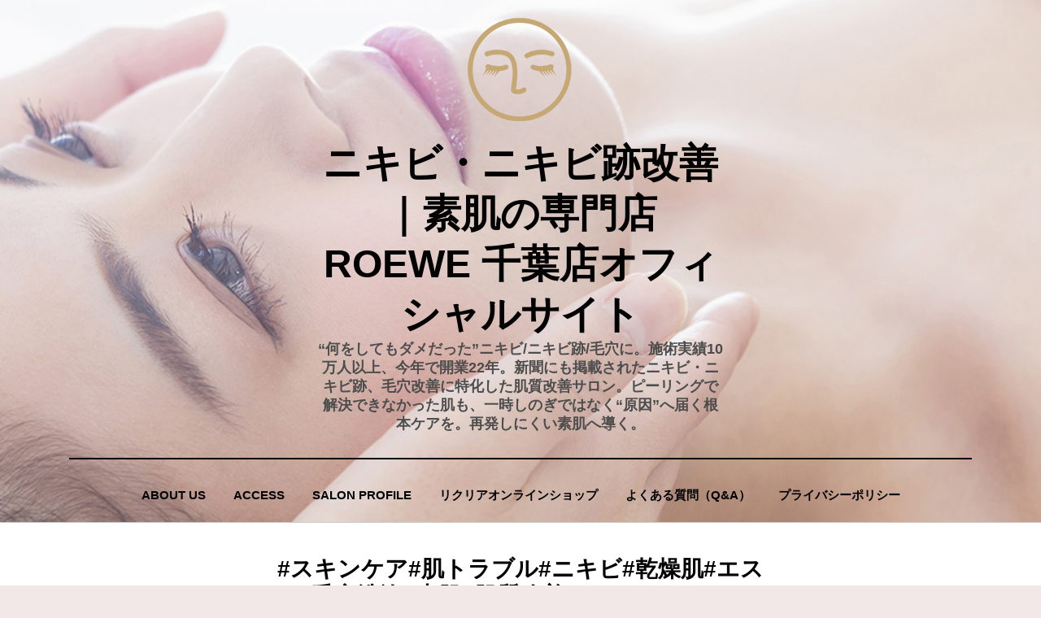

--- FILE ---
content_type: text/html; charset=UTF-8
request_url: https://roewe.jp/tag/%E3%82%B9%E3%82%AD%E3%83%B3%E3%82%B1%E3%82%A2%E8%82%8C%E3%83%88%E3%83%A9%E3%83%96%E3%83%AB%E3%83%8B%E3%82%AD%E3%83%93%E4%B9%BE%E7%87%A5%E8%82%8C%E3%82%A8%E3%82%B9%E3%83%86%E6%AF%9B%E7%A9%B4/
body_size: 18674
content:
<!DOCTYPE html>
<html lang="ja">
<head>
<meta charset="UTF-8">
<meta name="viewport" content="width=device-width, initial-scale=1.0">
<link rel="profile" href="http://gmpg.org/xfn/11">
<meta name='robots' content='index, follow, max-image-preview:large, max-snippet:-1, max-video-preview:-1' />
<!-- Google tag (gtag.js) consent mode dataLayer added by Site Kit -->
<script type="text/javascript" id="google_gtagjs-js-consent-mode-data-layer">
/* <![CDATA[ */
window.dataLayer = window.dataLayer || [];function gtag(){dataLayer.push(arguments);}
gtag('consent', 'default', {"ad_personalization":"denied","ad_storage":"denied","ad_user_data":"denied","analytics_storage":"denied","functionality_storage":"denied","security_storage":"denied","personalization_storage":"denied","region":["AT","BE","BG","CH","CY","CZ","DE","DK","EE","ES","FI","FR","GB","GR","HR","HU","IE","IS","IT","LI","LT","LU","LV","MT","NL","NO","PL","PT","RO","SE","SI","SK"],"wait_for_update":500});
window._googlesitekitConsentCategoryMap = {"statistics":["analytics_storage"],"marketing":["ad_storage","ad_user_data","ad_personalization"],"functional":["functionality_storage","security_storage"],"preferences":["personalization_storage"]};
window._googlesitekitConsents = {"ad_personalization":"denied","ad_storage":"denied","ad_user_data":"denied","analytics_storage":"denied","functionality_storage":"denied","security_storage":"denied","personalization_storage":"denied","region":["AT","BE","BG","CH","CY","CZ","DE","DK","EE","ES","FI","FR","GB","GR","HR","HU","IE","IS","IT","LI","LT","LU","LV","MT","NL","NO","PL","PT","RO","SE","SI","SK"],"wait_for_update":500};
/* ]]> */
</script>
<!-- Google タグ (gtag.js) の終了同意モード dataLayer が Site Kit によって追加されました -->

	<!-- This site is optimized with the Yoast SEO plugin v26.8 - https://yoast.com/product/yoast-seo-wordpress/ -->
	<title>#スキンケア#肌トラブル#ニキビ#乾燥肌#エステ#毛穴洗浄#素肌#肌質改善#フェイシャルケア#ニキビ痕 アーカイブ - ニキビ・ニキビ跡改善｜素肌の専門店ROEWE 千葉店オフィシャルサイト</title>
	<link rel="canonical" href="https://roewe.jp/tag/スキンケア肌トラブルニキビ乾燥肌エステ毛穴/" />
	<meta property="og:locale" content="ja_JP" />
	<meta property="og:type" content="article" />
	<meta property="og:title" content="#スキンケア#肌トラブル#ニキビ#乾燥肌#エステ#毛穴洗浄#素肌#肌質改善#フェイシャルケア#ニキビ痕 アーカイブ - ニキビ・ニキビ跡改善｜素肌の専門店ROEWE 千葉店オフィシャルサイト" />
	<meta property="og:url" content="https://roewe.jp/tag/スキンケア肌トラブルニキビ乾燥肌エステ毛穴/" />
	<meta property="og:site_name" content="ニキビ・ニキビ跡改善｜素肌の専門店ROEWE 千葉店オフィシャルサイト" />
	<meta name="twitter:card" content="summary_large_image" />
	<script type="application/ld+json" class="yoast-schema-graph">{"@context":"https://schema.org","@graph":[{"@type":"CollectionPage","@id":"https://roewe.jp/tag/%e3%82%b9%e3%82%ad%e3%83%b3%e3%82%b1%e3%82%a2%e8%82%8c%e3%83%88%e3%83%a9%e3%83%96%e3%83%ab%e3%83%8b%e3%82%ad%e3%83%93%e4%b9%be%e7%87%a5%e8%82%8c%e3%82%a8%e3%82%b9%e3%83%86%e6%af%9b%e7%a9%b4/","url":"https://roewe.jp/tag/%e3%82%b9%e3%82%ad%e3%83%b3%e3%82%b1%e3%82%a2%e8%82%8c%e3%83%88%e3%83%a9%e3%83%96%e3%83%ab%e3%83%8b%e3%82%ad%e3%83%93%e4%b9%be%e7%87%a5%e8%82%8c%e3%82%a8%e3%82%b9%e3%83%86%e6%af%9b%e7%a9%b4/","name":"#スキンケア#肌トラブル#ニキビ#乾燥肌#エステ#毛穴洗浄#素肌#肌質改善#フェイシャルケア#ニキビ痕 アーカイブ - ニキビ・ニキビ跡改善｜素肌の専門店ROEWE 千葉店オフィシャルサイト","isPartOf":{"@id":"https://roewe.jp/#website"},"primaryImageOfPage":{"@id":"https://roewe.jp/tag/%e3%82%b9%e3%82%ad%e3%83%b3%e3%82%b1%e3%82%a2%e8%82%8c%e3%83%88%e3%83%a9%e3%83%96%e3%83%ab%e3%83%8b%e3%82%ad%e3%83%93%e4%b9%be%e7%87%a5%e8%82%8c%e3%82%a8%e3%82%b9%e3%83%86%e6%af%9b%e7%a9%b4/#primaryimage"},"image":{"@id":"https://roewe.jp/tag/%e3%82%b9%e3%82%ad%e3%83%b3%e3%82%b1%e3%82%a2%e8%82%8c%e3%83%88%e3%83%a9%e3%83%96%e3%83%ab%e3%83%8b%e3%82%ad%e3%83%93%e4%b9%be%e7%87%a5%e8%82%8c%e3%82%a8%e3%82%b9%e3%83%86%e6%af%9b%e7%a9%b4/#primaryimage"},"thumbnailUrl":"https://roewe.jp/wp/wp-content/uploads/2021/09/20210919.jpeg","breadcrumb":{"@id":"https://roewe.jp/tag/%e3%82%b9%e3%82%ad%e3%83%b3%e3%82%b1%e3%82%a2%e8%82%8c%e3%83%88%e3%83%a9%e3%83%96%e3%83%ab%e3%83%8b%e3%82%ad%e3%83%93%e4%b9%be%e7%87%a5%e8%82%8c%e3%82%a8%e3%82%b9%e3%83%86%e6%af%9b%e7%a9%b4/#breadcrumb"},"inLanguage":"ja"},{"@type":"ImageObject","inLanguage":"ja","@id":"https://roewe.jp/tag/%e3%82%b9%e3%82%ad%e3%83%b3%e3%82%b1%e3%82%a2%e8%82%8c%e3%83%88%e3%83%a9%e3%83%96%e3%83%ab%e3%83%8b%e3%82%ad%e3%83%93%e4%b9%be%e7%87%a5%e8%82%8c%e3%82%a8%e3%82%b9%e3%83%86%e6%af%9b%e7%a9%b4/#primaryimage","url":"https://roewe.jp/wp/wp-content/uploads/2021/09/20210919.jpeg","contentUrl":"https://roewe.jp/wp/wp-content/uploads/2021/09/20210919.jpeg","width":1570,"height":1256,"caption":"エステ"},{"@type":"BreadcrumbList","@id":"https://roewe.jp/tag/%e3%82%b9%e3%82%ad%e3%83%b3%e3%82%b1%e3%82%a2%e8%82%8c%e3%83%88%e3%83%a9%e3%83%96%e3%83%ab%e3%83%8b%e3%82%ad%e3%83%93%e4%b9%be%e7%87%a5%e8%82%8c%e3%82%a8%e3%82%b9%e3%83%86%e6%af%9b%e7%a9%b4/#breadcrumb","itemListElement":[{"@type":"ListItem","position":1,"name":"ホーム","item":"https://roewe.jp/"},{"@type":"ListItem","position":2,"name":"#スキンケア#肌トラブル#ニキビ#乾燥肌#エステ#毛穴洗浄#素肌#肌質改善#フェイシャルケア#ニキビ痕"}]},{"@type":"WebSite","@id":"https://roewe.jp/#website","url":"https://roewe.jp/","name":"ニキビ・ニキビ跡改善｜素肌の専門店ROEWE 千葉店オフィシャルサイト","description":"“何をしてもダメだった”ニキビ/ニキビ跡/毛穴に。施術実績10万人以上、今年で開業22年。新聞にも掲載されたニキビ・ニキビ跡、毛穴改善に特化した肌質改善サロン。ピーリングで解決できなかった肌も、一時しのぎではなく“原因”へ届く根本ケアを。再発しにくい素肌へ導く。","publisher":{"@id":"https://roewe.jp/#organization"},"potentialAction":[{"@type":"SearchAction","target":{"@type":"EntryPoint","urlTemplate":"https://roewe.jp/?s={search_term_string}"},"query-input":{"@type":"PropertyValueSpecification","valueRequired":true,"valueName":"search_term_string"}}],"inLanguage":"ja"},{"@type":"Organization","@id":"https://roewe.jp/#organization","name":"ニキビ・ニキビ跡改善｜素肌の専門店ROEWE 千葉店オフィシャルサイト","url":"https://roewe.jp/","logo":{"@type":"ImageObject","inLanguage":"ja","@id":"https://roewe.jp/#/schema/logo/image/","url":"https://roewe.jp/wp/wp-content/uploads/2020/08/cropped-hplogo002.png","contentUrl":"https://roewe.jp/wp/wp-content/uploads/2020/08/cropped-hplogo002.png","width":196,"height":135,"caption":"ニキビ・ニキビ跡改善｜素肌の専門店ROEWE 千葉店オフィシャルサイト"},"image":{"@id":"https://roewe.jp/#/schema/logo/image/"}}]}</script>
	<!-- / Yoast SEO plugin. -->


<link rel='dns-prefetch' href='//webfonts.sakura.ne.jp' />
<link rel='dns-prefetch' href='//www.googletagmanager.com' />
<link rel='dns-prefetch' href='//stats.wp.com' />
<link rel="alternate" type="application/rss+xml" title="ニキビ・ニキビ跡改善｜素肌の専門店ROEWE 千葉店オフィシャルサイト &raquo; フィード" href="https://roewe.jp/feed/" />
<link rel="alternate" type="application/rss+xml" title="ニキビ・ニキビ跡改善｜素肌の専門店ROEWE 千葉店オフィシャルサイト &raquo; コメントフィード" href="https://roewe.jp/comments/feed/" />
<link rel="alternate" type="application/rss+xml" title="ニキビ・ニキビ跡改善｜素肌の専門店ROEWE 千葉店オフィシャルサイト &raquo; #スキンケア#肌トラブル#ニキビ#乾燥肌#エステ#毛穴洗浄#素肌#肌質改善#フェイシャルケア#ニキビ痕 タグのフィード" href="https://roewe.jp/tag/%e3%82%b9%e3%82%ad%e3%83%b3%e3%82%b1%e3%82%a2%e8%82%8c%e3%83%88%e3%83%a9%e3%83%96%e3%83%ab%e3%83%8b%e3%82%ad%e3%83%93%e4%b9%be%e7%87%a5%e8%82%8c%e3%82%a8%e3%82%b9%e3%83%86%e6%af%9b%e7%a9%b4/feed/" />
<style id='wp-img-auto-sizes-contain-inline-css' type='text/css'>
img:is([sizes=auto i],[sizes^="auto," i]){contain-intrinsic-size:3000px 1500px}
/*# sourceURL=wp-img-auto-sizes-contain-inline-css */
</style>
<style id='wp-emoji-styles-inline-css' type='text/css'>

	img.wp-smiley, img.emoji {
		display: inline !important;
		border: none !important;
		box-shadow: none !important;
		height: 1em !important;
		width: 1em !important;
		margin: 0 0.07em !important;
		vertical-align: -0.1em !important;
		background: none !important;
		padding: 0 !important;
	}
/*# sourceURL=wp-emoji-styles-inline-css */
</style>
<style id='wp-block-library-inline-css' type='text/css'>
:root{--wp-block-synced-color:#7a00df;--wp-block-synced-color--rgb:122,0,223;--wp-bound-block-color:var(--wp-block-synced-color);--wp-editor-canvas-background:#ddd;--wp-admin-theme-color:#007cba;--wp-admin-theme-color--rgb:0,124,186;--wp-admin-theme-color-darker-10:#006ba1;--wp-admin-theme-color-darker-10--rgb:0,107,160.5;--wp-admin-theme-color-darker-20:#005a87;--wp-admin-theme-color-darker-20--rgb:0,90,135;--wp-admin-border-width-focus:2px}@media (min-resolution:192dpi){:root{--wp-admin-border-width-focus:1.5px}}.wp-element-button{cursor:pointer}:root .has-very-light-gray-background-color{background-color:#eee}:root .has-very-dark-gray-background-color{background-color:#313131}:root .has-very-light-gray-color{color:#eee}:root .has-very-dark-gray-color{color:#313131}:root .has-vivid-green-cyan-to-vivid-cyan-blue-gradient-background{background:linear-gradient(135deg,#00d084,#0693e3)}:root .has-purple-crush-gradient-background{background:linear-gradient(135deg,#34e2e4,#4721fb 50%,#ab1dfe)}:root .has-hazy-dawn-gradient-background{background:linear-gradient(135deg,#faaca8,#dad0ec)}:root .has-subdued-olive-gradient-background{background:linear-gradient(135deg,#fafae1,#67a671)}:root .has-atomic-cream-gradient-background{background:linear-gradient(135deg,#fdd79a,#004a59)}:root .has-nightshade-gradient-background{background:linear-gradient(135deg,#330968,#31cdcf)}:root .has-midnight-gradient-background{background:linear-gradient(135deg,#020381,#2874fc)}:root{--wp--preset--font-size--normal:16px;--wp--preset--font-size--huge:42px}.has-regular-font-size{font-size:1em}.has-larger-font-size{font-size:2.625em}.has-normal-font-size{font-size:var(--wp--preset--font-size--normal)}.has-huge-font-size{font-size:var(--wp--preset--font-size--huge)}.has-text-align-center{text-align:center}.has-text-align-left{text-align:left}.has-text-align-right{text-align:right}.has-fit-text{white-space:nowrap!important}#end-resizable-editor-section{display:none}.aligncenter{clear:both}.items-justified-left{justify-content:flex-start}.items-justified-center{justify-content:center}.items-justified-right{justify-content:flex-end}.items-justified-space-between{justify-content:space-between}.screen-reader-text{border:0;clip-path:inset(50%);height:1px;margin:-1px;overflow:hidden;padding:0;position:absolute;width:1px;word-wrap:normal!important}.screen-reader-text:focus{background-color:#ddd;clip-path:none;color:#444;display:block;font-size:1em;height:auto;left:5px;line-height:normal;padding:15px 23px 14px;text-decoration:none;top:5px;width:auto;z-index:100000}html :where(.has-border-color){border-style:solid}html :where([style*=border-top-color]){border-top-style:solid}html :where([style*=border-right-color]){border-right-style:solid}html :where([style*=border-bottom-color]){border-bottom-style:solid}html :where([style*=border-left-color]){border-left-style:solid}html :where([style*=border-width]){border-style:solid}html :where([style*=border-top-width]){border-top-style:solid}html :where([style*=border-right-width]){border-right-style:solid}html :where([style*=border-bottom-width]){border-bottom-style:solid}html :where([style*=border-left-width]){border-left-style:solid}html :where(img[class*=wp-image-]){height:auto;max-width:100%}:where(figure){margin:0 0 1em}html :where(.is-position-sticky){--wp-admin--admin-bar--position-offset:var(--wp-admin--admin-bar--height,0px)}@media screen and (max-width:600px){html :where(.is-position-sticky){--wp-admin--admin-bar--position-offset:0px}}

/*# sourceURL=wp-block-library-inline-css */
</style><style id='wp-block-gallery-inline-css' type='text/css'>
.blocks-gallery-grid:not(.has-nested-images),.wp-block-gallery:not(.has-nested-images){display:flex;flex-wrap:wrap;list-style-type:none;margin:0;padding:0}.blocks-gallery-grid:not(.has-nested-images) .blocks-gallery-image,.blocks-gallery-grid:not(.has-nested-images) .blocks-gallery-item,.wp-block-gallery:not(.has-nested-images) .blocks-gallery-image,.wp-block-gallery:not(.has-nested-images) .blocks-gallery-item{display:flex;flex-direction:column;flex-grow:1;justify-content:center;margin:0 1em 1em 0;position:relative;width:calc(50% - 1em)}.blocks-gallery-grid:not(.has-nested-images) .blocks-gallery-image:nth-of-type(2n),.blocks-gallery-grid:not(.has-nested-images) .blocks-gallery-item:nth-of-type(2n),.wp-block-gallery:not(.has-nested-images) .blocks-gallery-image:nth-of-type(2n),.wp-block-gallery:not(.has-nested-images) .blocks-gallery-item:nth-of-type(2n){margin-right:0}.blocks-gallery-grid:not(.has-nested-images) .blocks-gallery-image figure,.blocks-gallery-grid:not(.has-nested-images) .blocks-gallery-item figure,.wp-block-gallery:not(.has-nested-images) .blocks-gallery-image figure,.wp-block-gallery:not(.has-nested-images) .blocks-gallery-item figure{align-items:flex-end;display:flex;height:100%;justify-content:flex-start;margin:0}.blocks-gallery-grid:not(.has-nested-images) .blocks-gallery-image img,.blocks-gallery-grid:not(.has-nested-images) .blocks-gallery-item img,.wp-block-gallery:not(.has-nested-images) .blocks-gallery-image img,.wp-block-gallery:not(.has-nested-images) .blocks-gallery-item img{display:block;height:auto;max-width:100%;width:auto}.blocks-gallery-grid:not(.has-nested-images) .blocks-gallery-image figcaption,.blocks-gallery-grid:not(.has-nested-images) .blocks-gallery-item figcaption,.wp-block-gallery:not(.has-nested-images) .blocks-gallery-image figcaption,.wp-block-gallery:not(.has-nested-images) .blocks-gallery-item figcaption{background:linear-gradient(0deg,#000000b3,#0000004d 70%,#0000);bottom:0;box-sizing:border-box;color:#fff;font-size:.8em;margin:0;max-height:100%;overflow:auto;padding:3em .77em .7em;position:absolute;text-align:center;width:100%;z-index:2}.blocks-gallery-grid:not(.has-nested-images) .blocks-gallery-image figcaption img,.blocks-gallery-grid:not(.has-nested-images) .blocks-gallery-item figcaption img,.wp-block-gallery:not(.has-nested-images) .blocks-gallery-image figcaption img,.wp-block-gallery:not(.has-nested-images) .blocks-gallery-item figcaption img{display:inline}.blocks-gallery-grid:not(.has-nested-images) figcaption,.wp-block-gallery:not(.has-nested-images) figcaption{flex-grow:1}.blocks-gallery-grid:not(.has-nested-images).is-cropped .blocks-gallery-image a,.blocks-gallery-grid:not(.has-nested-images).is-cropped .blocks-gallery-image img,.blocks-gallery-grid:not(.has-nested-images).is-cropped .blocks-gallery-item a,.blocks-gallery-grid:not(.has-nested-images).is-cropped .blocks-gallery-item img,.wp-block-gallery:not(.has-nested-images).is-cropped .blocks-gallery-image a,.wp-block-gallery:not(.has-nested-images).is-cropped .blocks-gallery-image img,.wp-block-gallery:not(.has-nested-images).is-cropped .blocks-gallery-item a,.wp-block-gallery:not(.has-nested-images).is-cropped .blocks-gallery-item img{flex:1;height:100%;object-fit:cover;width:100%}.blocks-gallery-grid:not(.has-nested-images).columns-1 .blocks-gallery-image,.blocks-gallery-grid:not(.has-nested-images).columns-1 .blocks-gallery-item,.wp-block-gallery:not(.has-nested-images).columns-1 .blocks-gallery-image,.wp-block-gallery:not(.has-nested-images).columns-1 .blocks-gallery-item{margin-right:0;width:100%}@media (min-width:600px){.blocks-gallery-grid:not(.has-nested-images).columns-3 .blocks-gallery-image,.blocks-gallery-grid:not(.has-nested-images).columns-3 .blocks-gallery-item,.wp-block-gallery:not(.has-nested-images).columns-3 .blocks-gallery-image,.wp-block-gallery:not(.has-nested-images).columns-3 .blocks-gallery-item{margin-right:1em;width:calc(33.33333% - .66667em)}.blocks-gallery-grid:not(.has-nested-images).columns-4 .blocks-gallery-image,.blocks-gallery-grid:not(.has-nested-images).columns-4 .blocks-gallery-item,.wp-block-gallery:not(.has-nested-images).columns-4 .blocks-gallery-image,.wp-block-gallery:not(.has-nested-images).columns-4 .blocks-gallery-item{margin-right:1em;width:calc(25% - .75em)}.blocks-gallery-grid:not(.has-nested-images).columns-5 .blocks-gallery-image,.blocks-gallery-grid:not(.has-nested-images).columns-5 .blocks-gallery-item,.wp-block-gallery:not(.has-nested-images).columns-5 .blocks-gallery-image,.wp-block-gallery:not(.has-nested-images).columns-5 .blocks-gallery-item{margin-right:1em;width:calc(20% - .8em)}.blocks-gallery-grid:not(.has-nested-images).columns-6 .blocks-gallery-image,.blocks-gallery-grid:not(.has-nested-images).columns-6 .blocks-gallery-item,.wp-block-gallery:not(.has-nested-images).columns-6 .blocks-gallery-image,.wp-block-gallery:not(.has-nested-images).columns-6 .blocks-gallery-item{margin-right:1em;width:calc(16.66667% - .83333em)}.blocks-gallery-grid:not(.has-nested-images).columns-7 .blocks-gallery-image,.blocks-gallery-grid:not(.has-nested-images).columns-7 .blocks-gallery-item,.wp-block-gallery:not(.has-nested-images).columns-7 .blocks-gallery-image,.wp-block-gallery:not(.has-nested-images).columns-7 .blocks-gallery-item{margin-right:1em;width:calc(14.28571% - .85714em)}.blocks-gallery-grid:not(.has-nested-images).columns-8 .blocks-gallery-image,.blocks-gallery-grid:not(.has-nested-images).columns-8 .blocks-gallery-item,.wp-block-gallery:not(.has-nested-images).columns-8 .blocks-gallery-image,.wp-block-gallery:not(.has-nested-images).columns-8 .blocks-gallery-item{margin-right:1em;width:calc(12.5% - .875em)}.blocks-gallery-grid:not(.has-nested-images).columns-1 .blocks-gallery-image:nth-of-type(1n),.blocks-gallery-grid:not(.has-nested-images).columns-1 .blocks-gallery-item:nth-of-type(1n),.blocks-gallery-grid:not(.has-nested-images).columns-2 .blocks-gallery-image:nth-of-type(2n),.blocks-gallery-grid:not(.has-nested-images).columns-2 .blocks-gallery-item:nth-of-type(2n),.blocks-gallery-grid:not(.has-nested-images).columns-3 .blocks-gallery-image:nth-of-type(3n),.blocks-gallery-grid:not(.has-nested-images).columns-3 .blocks-gallery-item:nth-of-type(3n),.blocks-gallery-grid:not(.has-nested-images).columns-4 .blocks-gallery-image:nth-of-type(4n),.blocks-gallery-grid:not(.has-nested-images).columns-4 .blocks-gallery-item:nth-of-type(4n),.blocks-gallery-grid:not(.has-nested-images).columns-5 .blocks-gallery-image:nth-of-type(5n),.blocks-gallery-grid:not(.has-nested-images).columns-5 .blocks-gallery-item:nth-of-type(5n),.blocks-gallery-grid:not(.has-nested-images).columns-6 .blocks-gallery-image:nth-of-type(6n),.blocks-gallery-grid:not(.has-nested-images).columns-6 .blocks-gallery-item:nth-of-type(6n),.blocks-gallery-grid:not(.has-nested-images).columns-7 .blocks-gallery-image:nth-of-type(7n),.blocks-gallery-grid:not(.has-nested-images).columns-7 .blocks-gallery-item:nth-of-type(7n),.blocks-gallery-grid:not(.has-nested-images).columns-8 .blocks-gallery-image:nth-of-type(8n),.blocks-gallery-grid:not(.has-nested-images).columns-8 .blocks-gallery-item:nth-of-type(8n),.wp-block-gallery:not(.has-nested-images).columns-1 .blocks-gallery-image:nth-of-type(1n),.wp-block-gallery:not(.has-nested-images).columns-1 .blocks-gallery-item:nth-of-type(1n),.wp-block-gallery:not(.has-nested-images).columns-2 .blocks-gallery-image:nth-of-type(2n),.wp-block-gallery:not(.has-nested-images).columns-2 .blocks-gallery-item:nth-of-type(2n),.wp-block-gallery:not(.has-nested-images).columns-3 .blocks-gallery-image:nth-of-type(3n),.wp-block-gallery:not(.has-nested-images).columns-3 .blocks-gallery-item:nth-of-type(3n),.wp-block-gallery:not(.has-nested-images).columns-4 .blocks-gallery-image:nth-of-type(4n),.wp-block-gallery:not(.has-nested-images).columns-4 .blocks-gallery-item:nth-of-type(4n),.wp-block-gallery:not(.has-nested-images).columns-5 .blocks-gallery-image:nth-of-type(5n),.wp-block-gallery:not(.has-nested-images).columns-5 .blocks-gallery-item:nth-of-type(5n),.wp-block-gallery:not(.has-nested-images).columns-6 .blocks-gallery-image:nth-of-type(6n),.wp-block-gallery:not(.has-nested-images).columns-6 .blocks-gallery-item:nth-of-type(6n),.wp-block-gallery:not(.has-nested-images).columns-7 .blocks-gallery-image:nth-of-type(7n),.wp-block-gallery:not(.has-nested-images).columns-7 .blocks-gallery-item:nth-of-type(7n),.wp-block-gallery:not(.has-nested-images).columns-8 .blocks-gallery-image:nth-of-type(8n),.wp-block-gallery:not(.has-nested-images).columns-8 .blocks-gallery-item:nth-of-type(8n){margin-right:0}}.blocks-gallery-grid:not(.has-nested-images) .blocks-gallery-image:last-child,.blocks-gallery-grid:not(.has-nested-images) .blocks-gallery-item:last-child,.wp-block-gallery:not(.has-nested-images) .blocks-gallery-image:last-child,.wp-block-gallery:not(.has-nested-images) .blocks-gallery-item:last-child{margin-right:0}.blocks-gallery-grid:not(.has-nested-images).alignleft,.blocks-gallery-grid:not(.has-nested-images).alignright,.wp-block-gallery:not(.has-nested-images).alignleft,.wp-block-gallery:not(.has-nested-images).alignright{max-width:420px;width:100%}.blocks-gallery-grid:not(.has-nested-images).aligncenter .blocks-gallery-item figure,.wp-block-gallery:not(.has-nested-images).aligncenter .blocks-gallery-item figure{justify-content:center}.wp-block-gallery:not(.is-cropped) .blocks-gallery-item{align-self:flex-start}figure.wp-block-gallery.has-nested-images{align-items:normal}.wp-block-gallery.has-nested-images figure.wp-block-image:not(#individual-image){margin:0;width:calc(50% - var(--wp--style--unstable-gallery-gap, 16px)/2)}.wp-block-gallery.has-nested-images figure.wp-block-image{box-sizing:border-box;display:flex;flex-direction:column;flex-grow:1;justify-content:center;max-width:100%;position:relative}.wp-block-gallery.has-nested-images figure.wp-block-image>a,.wp-block-gallery.has-nested-images figure.wp-block-image>div{flex-direction:column;flex-grow:1;margin:0}.wp-block-gallery.has-nested-images figure.wp-block-image img{display:block;height:auto;max-width:100%!important;width:auto}.wp-block-gallery.has-nested-images figure.wp-block-image figcaption,.wp-block-gallery.has-nested-images figure.wp-block-image:has(figcaption):before{bottom:0;left:0;max-height:100%;position:absolute;right:0}.wp-block-gallery.has-nested-images figure.wp-block-image:has(figcaption):before{backdrop-filter:blur(3px);content:"";height:100%;-webkit-mask-image:linear-gradient(0deg,#000 20%,#0000);mask-image:linear-gradient(0deg,#000 20%,#0000);max-height:40%;pointer-events:none}.wp-block-gallery.has-nested-images figure.wp-block-image figcaption{box-sizing:border-box;color:#fff;font-size:13px;margin:0;overflow:auto;padding:1em;text-align:center;text-shadow:0 0 1.5px #000}.wp-block-gallery.has-nested-images figure.wp-block-image figcaption::-webkit-scrollbar{height:12px;width:12px}.wp-block-gallery.has-nested-images figure.wp-block-image figcaption::-webkit-scrollbar-track{background-color:initial}.wp-block-gallery.has-nested-images figure.wp-block-image figcaption::-webkit-scrollbar-thumb{background-clip:padding-box;background-color:initial;border:3px solid #0000;border-radius:8px}.wp-block-gallery.has-nested-images figure.wp-block-image figcaption:focus-within::-webkit-scrollbar-thumb,.wp-block-gallery.has-nested-images figure.wp-block-image figcaption:focus::-webkit-scrollbar-thumb,.wp-block-gallery.has-nested-images figure.wp-block-image figcaption:hover::-webkit-scrollbar-thumb{background-color:#fffc}.wp-block-gallery.has-nested-images figure.wp-block-image figcaption{scrollbar-color:#0000 #0000;scrollbar-gutter:stable both-edges;scrollbar-width:thin}.wp-block-gallery.has-nested-images figure.wp-block-image figcaption:focus,.wp-block-gallery.has-nested-images figure.wp-block-image figcaption:focus-within,.wp-block-gallery.has-nested-images figure.wp-block-image figcaption:hover{scrollbar-color:#fffc #0000}.wp-block-gallery.has-nested-images figure.wp-block-image figcaption{will-change:transform}@media (hover:none){.wp-block-gallery.has-nested-images figure.wp-block-image figcaption{scrollbar-color:#fffc #0000}}.wp-block-gallery.has-nested-images figure.wp-block-image figcaption{background:linear-gradient(0deg,#0006,#0000)}.wp-block-gallery.has-nested-images figure.wp-block-image figcaption img{display:inline}.wp-block-gallery.has-nested-images figure.wp-block-image figcaption a{color:inherit}.wp-block-gallery.has-nested-images figure.wp-block-image.has-custom-border img{box-sizing:border-box}.wp-block-gallery.has-nested-images figure.wp-block-image.has-custom-border>a,.wp-block-gallery.has-nested-images figure.wp-block-image.has-custom-border>div,.wp-block-gallery.has-nested-images figure.wp-block-image.is-style-rounded>a,.wp-block-gallery.has-nested-images figure.wp-block-image.is-style-rounded>div{flex:1 1 auto}.wp-block-gallery.has-nested-images figure.wp-block-image.has-custom-border figcaption,.wp-block-gallery.has-nested-images figure.wp-block-image.is-style-rounded figcaption{background:none;color:inherit;flex:initial;margin:0;padding:10px 10px 9px;position:relative;text-shadow:none}.wp-block-gallery.has-nested-images figure.wp-block-image.has-custom-border:before,.wp-block-gallery.has-nested-images figure.wp-block-image.is-style-rounded:before{content:none}.wp-block-gallery.has-nested-images figcaption{flex-basis:100%;flex-grow:1;text-align:center}.wp-block-gallery.has-nested-images:not(.is-cropped) figure.wp-block-image:not(#individual-image){margin-bottom:auto;margin-top:0}.wp-block-gallery.has-nested-images.is-cropped figure.wp-block-image:not(#individual-image){align-self:inherit}.wp-block-gallery.has-nested-images.is-cropped figure.wp-block-image:not(#individual-image)>a,.wp-block-gallery.has-nested-images.is-cropped figure.wp-block-image:not(#individual-image)>div:not(.components-drop-zone){display:flex}.wp-block-gallery.has-nested-images.is-cropped figure.wp-block-image:not(#individual-image) a,.wp-block-gallery.has-nested-images.is-cropped figure.wp-block-image:not(#individual-image) img{flex:1 0 0%;height:100%;object-fit:cover;width:100%}.wp-block-gallery.has-nested-images.columns-1 figure.wp-block-image:not(#individual-image){width:100%}@media (min-width:600px){.wp-block-gallery.has-nested-images.columns-3 figure.wp-block-image:not(#individual-image){width:calc(33.33333% - var(--wp--style--unstable-gallery-gap, 16px)*.66667)}.wp-block-gallery.has-nested-images.columns-4 figure.wp-block-image:not(#individual-image){width:calc(25% - var(--wp--style--unstable-gallery-gap, 16px)*.75)}.wp-block-gallery.has-nested-images.columns-5 figure.wp-block-image:not(#individual-image){width:calc(20% - var(--wp--style--unstable-gallery-gap, 16px)*.8)}.wp-block-gallery.has-nested-images.columns-6 figure.wp-block-image:not(#individual-image){width:calc(16.66667% - var(--wp--style--unstable-gallery-gap, 16px)*.83333)}.wp-block-gallery.has-nested-images.columns-7 figure.wp-block-image:not(#individual-image){width:calc(14.28571% - var(--wp--style--unstable-gallery-gap, 16px)*.85714)}.wp-block-gallery.has-nested-images.columns-8 figure.wp-block-image:not(#individual-image){width:calc(12.5% - var(--wp--style--unstable-gallery-gap, 16px)*.875)}.wp-block-gallery.has-nested-images.columns-default figure.wp-block-image:not(#individual-image){width:calc(33.33% - var(--wp--style--unstable-gallery-gap, 16px)*.66667)}.wp-block-gallery.has-nested-images.columns-default figure.wp-block-image:not(#individual-image):first-child:nth-last-child(2),.wp-block-gallery.has-nested-images.columns-default figure.wp-block-image:not(#individual-image):first-child:nth-last-child(2)~figure.wp-block-image:not(#individual-image){width:calc(50% - var(--wp--style--unstable-gallery-gap, 16px)*.5)}.wp-block-gallery.has-nested-images.columns-default figure.wp-block-image:not(#individual-image):first-child:last-child{width:100%}}.wp-block-gallery.has-nested-images.alignleft,.wp-block-gallery.has-nested-images.alignright{max-width:420px;width:100%}.wp-block-gallery.has-nested-images.aligncenter{justify-content:center}
/*# sourceURL=https://roewe.jp/wp/wp-includes/blocks/gallery/style.min.css */
</style>
<style id='wp-block-image-inline-css' type='text/css'>
.wp-block-image>a,.wp-block-image>figure>a{display:inline-block}.wp-block-image img{box-sizing:border-box;height:auto;max-width:100%;vertical-align:bottom}@media not (prefers-reduced-motion){.wp-block-image img.hide{visibility:hidden}.wp-block-image img.show{animation:show-content-image .4s}}.wp-block-image[style*=border-radius] img,.wp-block-image[style*=border-radius]>a{border-radius:inherit}.wp-block-image.has-custom-border img{box-sizing:border-box}.wp-block-image.aligncenter{text-align:center}.wp-block-image.alignfull>a,.wp-block-image.alignwide>a{width:100%}.wp-block-image.alignfull img,.wp-block-image.alignwide img{height:auto;width:100%}.wp-block-image .aligncenter,.wp-block-image .alignleft,.wp-block-image .alignright,.wp-block-image.aligncenter,.wp-block-image.alignleft,.wp-block-image.alignright{display:table}.wp-block-image .aligncenter>figcaption,.wp-block-image .alignleft>figcaption,.wp-block-image .alignright>figcaption,.wp-block-image.aligncenter>figcaption,.wp-block-image.alignleft>figcaption,.wp-block-image.alignright>figcaption{caption-side:bottom;display:table-caption}.wp-block-image .alignleft{float:left;margin:.5em 1em .5em 0}.wp-block-image .alignright{float:right;margin:.5em 0 .5em 1em}.wp-block-image .aligncenter{margin-left:auto;margin-right:auto}.wp-block-image :where(figcaption){margin-bottom:1em;margin-top:.5em}.wp-block-image.is-style-circle-mask img{border-radius:9999px}@supports ((-webkit-mask-image:none) or (mask-image:none)) or (-webkit-mask-image:none){.wp-block-image.is-style-circle-mask img{border-radius:0;-webkit-mask-image:url('data:image/svg+xml;utf8,<svg viewBox="0 0 100 100" xmlns="http://www.w3.org/2000/svg"><circle cx="50" cy="50" r="50"/></svg>');mask-image:url('data:image/svg+xml;utf8,<svg viewBox="0 0 100 100" xmlns="http://www.w3.org/2000/svg"><circle cx="50" cy="50" r="50"/></svg>');mask-mode:alpha;-webkit-mask-position:center;mask-position:center;-webkit-mask-repeat:no-repeat;mask-repeat:no-repeat;-webkit-mask-size:contain;mask-size:contain}}:root :where(.wp-block-image.is-style-rounded img,.wp-block-image .is-style-rounded img){border-radius:9999px}.wp-block-image figure{margin:0}.wp-lightbox-container{display:flex;flex-direction:column;position:relative}.wp-lightbox-container img{cursor:zoom-in}.wp-lightbox-container img:hover+button{opacity:1}.wp-lightbox-container button{align-items:center;backdrop-filter:blur(16px) saturate(180%);background-color:#5a5a5a40;border:none;border-radius:4px;cursor:zoom-in;display:flex;height:20px;justify-content:center;opacity:0;padding:0;position:absolute;right:16px;text-align:center;top:16px;width:20px;z-index:100}@media not (prefers-reduced-motion){.wp-lightbox-container button{transition:opacity .2s ease}}.wp-lightbox-container button:focus-visible{outline:3px auto #5a5a5a40;outline:3px auto -webkit-focus-ring-color;outline-offset:3px}.wp-lightbox-container button:hover{cursor:pointer;opacity:1}.wp-lightbox-container button:focus{opacity:1}.wp-lightbox-container button:focus,.wp-lightbox-container button:hover,.wp-lightbox-container button:not(:hover):not(:active):not(.has-background){background-color:#5a5a5a40;border:none}.wp-lightbox-overlay{box-sizing:border-box;cursor:zoom-out;height:100vh;left:0;overflow:hidden;position:fixed;top:0;visibility:hidden;width:100%;z-index:100000}.wp-lightbox-overlay .close-button{align-items:center;cursor:pointer;display:flex;justify-content:center;min-height:40px;min-width:40px;padding:0;position:absolute;right:calc(env(safe-area-inset-right) + 16px);top:calc(env(safe-area-inset-top) + 16px);z-index:5000000}.wp-lightbox-overlay .close-button:focus,.wp-lightbox-overlay .close-button:hover,.wp-lightbox-overlay .close-button:not(:hover):not(:active):not(.has-background){background:none;border:none}.wp-lightbox-overlay .lightbox-image-container{height:var(--wp--lightbox-container-height);left:50%;overflow:hidden;position:absolute;top:50%;transform:translate(-50%,-50%);transform-origin:top left;width:var(--wp--lightbox-container-width);z-index:9999999999}.wp-lightbox-overlay .wp-block-image{align-items:center;box-sizing:border-box;display:flex;height:100%;justify-content:center;margin:0;position:relative;transform-origin:0 0;width:100%;z-index:3000000}.wp-lightbox-overlay .wp-block-image img{height:var(--wp--lightbox-image-height);min-height:var(--wp--lightbox-image-height);min-width:var(--wp--lightbox-image-width);width:var(--wp--lightbox-image-width)}.wp-lightbox-overlay .wp-block-image figcaption{display:none}.wp-lightbox-overlay button{background:none;border:none}.wp-lightbox-overlay .scrim{background-color:#fff;height:100%;opacity:.9;position:absolute;width:100%;z-index:2000000}.wp-lightbox-overlay.active{visibility:visible}@media not (prefers-reduced-motion){.wp-lightbox-overlay.active{animation:turn-on-visibility .25s both}.wp-lightbox-overlay.active img{animation:turn-on-visibility .35s both}.wp-lightbox-overlay.show-closing-animation:not(.active){animation:turn-off-visibility .35s both}.wp-lightbox-overlay.show-closing-animation:not(.active) img{animation:turn-off-visibility .25s both}.wp-lightbox-overlay.zoom.active{animation:none;opacity:1;visibility:visible}.wp-lightbox-overlay.zoom.active .lightbox-image-container{animation:lightbox-zoom-in .4s}.wp-lightbox-overlay.zoom.active .lightbox-image-container img{animation:none}.wp-lightbox-overlay.zoom.active .scrim{animation:turn-on-visibility .4s forwards}.wp-lightbox-overlay.zoom.show-closing-animation:not(.active){animation:none}.wp-lightbox-overlay.zoom.show-closing-animation:not(.active) .lightbox-image-container{animation:lightbox-zoom-out .4s}.wp-lightbox-overlay.zoom.show-closing-animation:not(.active) .lightbox-image-container img{animation:none}.wp-lightbox-overlay.zoom.show-closing-animation:not(.active) .scrim{animation:turn-off-visibility .4s forwards}}@keyframes show-content-image{0%{visibility:hidden}99%{visibility:hidden}to{visibility:visible}}@keyframes turn-on-visibility{0%{opacity:0}to{opacity:1}}@keyframes turn-off-visibility{0%{opacity:1;visibility:visible}99%{opacity:0;visibility:visible}to{opacity:0;visibility:hidden}}@keyframes lightbox-zoom-in{0%{transform:translate(calc((-100vw + var(--wp--lightbox-scrollbar-width))/2 + var(--wp--lightbox-initial-left-position)),calc(-50vh + var(--wp--lightbox-initial-top-position))) scale(var(--wp--lightbox-scale))}to{transform:translate(-50%,-50%) scale(1)}}@keyframes lightbox-zoom-out{0%{transform:translate(-50%,-50%) scale(1);visibility:visible}99%{visibility:visible}to{transform:translate(calc((-100vw + var(--wp--lightbox-scrollbar-width))/2 + var(--wp--lightbox-initial-left-position)),calc(-50vh + var(--wp--lightbox-initial-top-position))) scale(var(--wp--lightbox-scale));visibility:hidden}}
/*# sourceURL=https://roewe.jp/wp/wp-includes/blocks/image/style.min.css */
</style>
<style id='wp-block-paragraph-inline-css' type='text/css'>
.is-small-text{font-size:.875em}.is-regular-text{font-size:1em}.is-large-text{font-size:2.25em}.is-larger-text{font-size:3em}.has-drop-cap:not(:focus):first-letter{float:left;font-size:8.4em;font-style:normal;font-weight:100;line-height:.68;margin:.05em .1em 0 0;text-transform:uppercase}body.rtl .has-drop-cap:not(:focus):first-letter{float:none;margin-left:.1em}p.has-drop-cap.has-background{overflow:hidden}:root :where(p.has-background){padding:1.25em 2.375em}:where(p.has-text-color:not(.has-link-color)) a{color:inherit}p.has-text-align-left[style*="writing-mode:vertical-lr"],p.has-text-align-right[style*="writing-mode:vertical-rl"]{rotate:180deg}
/*# sourceURL=https://roewe.jp/wp/wp-includes/blocks/paragraph/style.min.css */
</style>
<style id='global-styles-inline-css' type='text/css'>
:root{--wp--preset--aspect-ratio--square: 1;--wp--preset--aspect-ratio--4-3: 4/3;--wp--preset--aspect-ratio--3-4: 3/4;--wp--preset--aspect-ratio--3-2: 3/2;--wp--preset--aspect-ratio--2-3: 2/3;--wp--preset--aspect-ratio--16-9: 16/9;--wp--preset--aspect-ratio--9-16: 9/16;--wp--preset--color--black: #000000;--wp--preset--color--cyan-bluish-gray: #abb8c3;--wp--preset--color--white: #ffffff;--wp--preset--color--pale-pink: #f78da7;--wp--preset--color--vivid-red: #cf2e2e;--wp--preset--color--luminous-vivid-orange: #ff6900;--wp--preset--color--luminous-vivid-amber: #fcb900;--wp--preset--color--light-green-cyan: #7bdcb5;--wp--preset--color--vivid-green-cyan: #00d084;--wp--preset--color--pale-cyan-blue: #8ed1fc;--wp--preset--color--vivid-cyan-blue: #0693e3;--wp--preset--color--vivid-purple: #9b51e0;--wp--preset--gradient--vivid-cyan-blue-to-vivid-purple: linear-gradient(135deg,rgb(6,147,227) 0%,rgb(155,81,224) 100%);--wp--preset--gradient--light-green-cyan-to-vivid-green-cyan: linear-gradient(135deg,rgb(122,220,180) 0%,rgb(0,208,130) 100%);--wp--preset--gradient--luminous-vivid-amber-to-luminous-vivid-orange: linear-gradient(135deg,rgb(252,185,0) 0%,rgb(255,105,0) 100%);--wp--preset--gradient--luminous-vivid-orange-to-vivid-red: linear-gradient(135deg,rgb(255,105,0) 0%,rgb(207,46,46) 100%);--wp--preset--gradient--very-light-gray-to-cyan-bluish-gray: linear-gradient(135deg,rgb(238,238,238) 0%,rgb(169,184,195) 100%);--wp--preset--gradient--cool-to-warm-spectrum: linear-gradient(135deg,rgb(74,234,220) 0%,rgb(151,120,209) 20%,rgb(207,42,186) 40%,rgb(238,44,130) 60%,rgb(251,105,98) 80%,rgb(254,248,76) 100%);--wp--preset--gradient--blush-light-purple: linear-gradient(135deg,rgb(255,206,236) 0%,rgb(152,150,240) 100%);--wp--preset--gradient--blush-bordeaux: linear-gradient(135deg,rgb(254,205,165) 0%,rgb(254,45,45) 50%,rgb(107,0,62) 100%);--wp--preset--gradient--luminous-dusk: linear-gradient(135deg,rgb(255,203,112) 0%,rgb(199,81,192) 50%,rgb(65,88,208) 100%);--wp--preset--gradient--pale-ocean: linear-gradient(135deg,rgb(255,245,203) 0%,rgb(182,227,212) 50%,rgb(51,167,181) 100%);--wp--preset--gradient--electric-grass: linear-gradient(135deg,rgb(202,248,128) 0%,rgb(113,206,126) 100%);--wp--preset--gradient--midnight: linear-gradient(135deg,rgb(2,3,129) 0%,rgb(40,116,252) 100%);--wp--preset--font-size--small: 13px;--wp--preset--font-size--medium: 20px;--wp--preset--font-size--large: 36px;--wp--preset--font-size--x-large: 42px;--wp--preset--spacing--20: 0.44rem;--wp--preset--spacing--30: 0.67rem;--wp--preset--spacing--40: 1rem;--wp--preset--spacing--50: 1.5rem;--wp--preset--spacing--60: 2.25rem;--wp--preset--spacing--70: 3.38rem;--wp--preset--spacing--80: 5.06rem;--wp--preset--shadow--natural: 6px 6px 9px rgba(0, 0, 0, 0.2);--wp--preset--shadow--deep: 12px 12px 50px rgba(0, 0, 0, 0.4);--wp--preset--shadow--sharp: 6px 6px 0px rgba(0, 0, 0, 0.2);--wp--preset--shadow--outlined: 6px 6px 0px -3px rgb(255, 255, 255), 6px 6px rgb(0, 0, 0);--wp--preset--shadow--crisp: 6px 6px 0px rgb(0, 0, 0);}:where(.is-layout-flex){gap: 0.5em;}:where(.is-layout-grid){gap: 0.5em;}body .is-layout-flex{display: flex;}.is-layout-flex{flex-wrap: wrap;align-items: center;}.is-layout-flex > :is(*, div){margin: 0;}body .is-layout-grid{display: grid;}.is-layout-grid > :is(*, div){margin: 0;}:where(.wp-block-columns.is-layout-flex){gap: 2em;}:where(.wp-block-columns.is-layout-grid){gap: 2em;}:where(.wp-block-post-template.is-layout-flex){gap: 1.25em;}:where(.wp-block-post-template.is-layout-grid){gap: 1.25em;}.has-black-color{color: var(--wp--preset--color--black) !important;}.has-cyan-bluish-gray-color{color: var(--wp--preset--color--cyan-bluish-gray) !important;}.has-white-color{color: var(--wp--preset--color--white) !important;}.has-pale-pink-color{color: var(--wp--preset--color--pale-pink) !important;}.has-vivid-red-color{color: var(--wp--preset--color--vivid-red) !important;}.has-luminous-vivid-orange-color{color: var(--wp--preset--color--luminous-vivid-orange) !important;}.has-luminous-vivid-amber-color{color: var(--wp--preset--color--luminous-vivid-amber) !important;}.has-light-green-cyan-color{color: var(--wp--preset--color--light-green-cyan) !important;}.has-vivid-green-cyan-color{color: var(--wp--preset--color--vivid-green-cyan) !important;}.has-pale-cyan-blue-color{color: var(--wp--preset--color--pale-cyan-blue) !important;}.has-vivid-cyan-blue-color{color: var(--wp--preset--color--vivid-cyan-blue) !important;}.has-vivid-purple-color{color: var(--wp--preset--color--vivid-purple) !important;}.has-black-background-color{background-color: var(--wp--preset--color--black) !important;}.has-cyan-bluish-gray-background-color{background-color: var(--wp--preset--color--cyan-bluish-gray) !important;}.has-white-background-color{background-color: var(--wp--preset--color--white) !important;}.has-pale-pink-background-color{background-color: var(--wp--preset--color--pale-pink) !important;}.has-vivid-red-background-color{background-color: var(--wp--preset--color--vivid-red) !important;}.has-luminous-vivid-orange-background-color{background-color: var(--wp--preset--color--luminous-vivid-orange) !important;}.has-luminous-vivid-amber-background-color{background-color: var(--wp--preset--color--luminous-vivid-amber) !important;}.has-light-green-cyan-background-color{background-color: var(--wp--preset--color--light-green-cyan) !important;}.has-vivid-green-cyan-background-color{background-color: var(--wp--preset--color--vivid-green-cyan) !important;}.has-pale-cyan-blue-background-color{background-color: var(--wp--preset--color--pale-cyan-blue) !important;}.has-vivid-cyan-blue-background-color{background-color: var(--wp--preset--color--vivid-cyan-blue) !important;}.has-vivid-purple-background-color{background-color: var(--wp--preset--color--vivid-purple) !important;}.has-black-border-color{border-color: var(--wp--preset--color--black) !important;}.has-cyan-bluish-gray-border-color{border-color: var(--wp--preset--color--cyan-bluish-gray) !important;}.has-white-border-color{border-color: var(--wp--preset--color--white) !important;}.has-pale-pink-border-color{border-color: var(--wp--preset--color--pale-pink) !important;}.has-vivid-red-border-color{border-color: var(--wp--preset--color--vivid-red) !important;}.has-luminous-vivid-orange-border-color{border-color: var(--wp--preset--color--luminous-vivid-orange) !important;}.has-luminous-vivid-amber-border-color{border-color: var(--wp--preset--color--luminous-vivid-amber) !important;}.has-light-green-cyan-border-color{border-color: var(--wp--preset--color--light-green-cyan) !important;}.has-vivid-green-cyan-border-color{border-color: var(--wp--preset--color--vivid-green-cyan) !important;}.has-pale-cyan-blue-border-color{border-color: var(--wp--preset--color--pale-cyan-blue) !important;}.has-vivid-cyan-blue-border-color{border-color: var(--wp--preset--color--vivid-cyan-blue) !important;}.has-vivid-purple-border-color{border-color: var(--wp--preset--color--vivid-purple) !important;}.has-vivid-cyan-blue-to-vivid-purple-gradient-background{background: var(--wp--preset--gradient--vivid-cyan-blue-to-vivid-purple) !important;}.has-light-green-cyan-to-vivid-green-cyan-gradient-background{background: var(--wp--preset--gradient--light-green-cyan-to-vivid-green-cyan) !important;}.has-luminous-vivid-amber-to-luminous-vivid-orange-gradient-background{background: var(--wp--preset--gradient--luminous-vivid-amber-to-luminous-vivid-orange) !important;}.has-luminous-vivid-orange-to-vivid-red-gradient-background{background: var(--wp--preset--gradient--luminous-vivid-orange-to-vivid-red) !important;}.has-very-light-gray-to-cyan-bluish-gray-gradient-background{background: var(--wp--preset--gradient--very-light-gray-to-cyan-bluish-gray) !important;}.has-cool-to-warm-spectrum-gradient-background{background: var(--wp--preset--gradient--cool-to-warm-spectrum) !important;}.has-blush-light-purple-gradient-background{background: var(--wp--preset--gradient--blush-light-purple) !important;}.has-blush-bordeaux-gradient-background{background: var(--wp--preset--gradient--blush-bordeaux) !important;}.has-luminous-dusk-gradient-background{background: var(--wp--preset--gradient--luminous-dusk) !important;}.has-pale-ocean-gradient-background{background: var(--wp--preset--gradient--pale-ocean) !important;}.has-electric-grass-gradient-background{background: var(--wp--preset--gradient--electric-grass) !important;}.has-midnight-gradient-background{background: var(--wp--preset--gradient--midnight) !important;}.has-small-font-size{font-size: var(--wp--preset--font-size--small) !important;}.has-medium-font-size{font-size: var(--wp--preset--font-size--medium) !important;}.has-large-font-size{font-size: var(--wp--preset--font-size--large) !important;}.has-x-large-font-size{font-size: var(--wp--preset--font-size--x-large) !important;}
/*# sourceURL=global-styles-inline-css */
</style>
<style id='core-block-supports-inline-css' type='text/css'>
.wp-block-gallery.wp-block-gallery-1{--wp--style--unstable-gallery-gap:var( --wp--style--gallery-gap-default, var( --gallery-block--gutter-size, var( --wp--style--block-gap, 0.5em ) ) );gap:var( --wp--style--gallery-gap-default, var( --gallery-block--gutter-size, var( --wp--style--block-gap, 0.5em ) ) );}
/*# sourceURL=core-block-supports-inline-css */
</style>

<style id='classic-theme-styles-inline-css' type='text/css'>
/*! This file is auto-generated */
.wp-block-button__link{color:#fff;background-color:#32373c;border-radius:9999px;box-shadow:none;text-decoration:none;padding:calc(.667em + 2px) calc(1.333em + 2px);font-size:1.125em}.wp-block-file__button{background:#32373c;color:#fff;text-decoration:none}
/*# sourceURL=/wp-includes/css/classic-themes.min.css */
</style>
<link rel='stylesheet' id='blossomthemes-toolkit-css' href='https://roewe.jp/wp/wp-content/plugins/blossomthemes-toolkit/public/css/blossomthemes-toolkit-public.min.css?ver=2.2.7' type='text/css' media='all' />
<link rel='stylesheet' id='amphibious-bootstrap-grid-css' href='https://roewe.jp/wp/wp-content/themes/amphibious/css/bootstrap-grid.css?ver=6.9' type='text/css' media='all' />
<link rel='stylesheet' id='font-awesome-5-css' href='https://roewe.jp/wp/wp-content/themes/amphibious/css/fontawesome-all.css?ver=6.9' type='text/css' media='all' />
<link rel='stylesheet' id='amphibious-style-css' href='https://roewe.jp/wp/wp-content/themes/amphibious/style.css?ver=6.9' type='text/css' media='all' />
<style id='amphibious-style-inline-css' type='text/css'>
.blog .cat-links,.archive .cat-links,.search .cat-links,.blog .byline,.archive .byline,.search .byline,.blog .comments-link,.archive .comments-link,.search .comments-link,.single .byline,.archive-title-control,.credits-designer { clip: rect(1px, 1px, 1px, 1px); position: absolute; }
/*# sourceURL=amphibious-style-inline-css */
</style>
<link rel='stylesheet' id='fancybox-css' href='https://roewe.jp/wp/wp-content/plugins/easy-fancybox/fancybox/1.5.4/jquery.fancybox.min.css?ver=6.9' type='text/css' media='screen' />
<style id='fancybox-inline-css' type='text/css'>
#fancybox-outer{background:#ffffff}#fancybox-content{background:#ffffff;border-color:#ffffff;color:#000000;}#fancybox-title,#fancybox-title-float-main{color:#fff}
/*# sourceURL=fancybox-inline-css */
</style>
<script type="text/javascript" src="https://roewe.jp/wp/wp-includes/js/jquery/jquery.min.js?ver=3.7.1" id="jquery-core-js"></script>
<script type="text/javascript" src="https://roewe.jp/wp/wp-includes/js/jquery/jquery-migrate.min.js?ver=3.4.1" id="jquery-migrate-js"></script>
<script type="text/javascript" src="//webfonts.sakura.ne.jp/js/sakurav3.js?fadein=0&amp;ver=3.1.4" id="typesquare_std-js"></script>

<!-- Site Kit によって追加された Google タグ（gtag.js）スニペット -->
<!-- Google アナリティクス スニペット (Site Kit が追加) -->
<!-- Site Kit によって追加された Google 広告のスニペット -->
<script type="text/javascript" src="https://www.googletagmanager.com/gtag/js?id=GT-P8Z5NQRC" id="google_gtagjs-js" async></script>
<script type="text/javascript" id="google_gtagjs-js-after">
/* <![CDATA[ */
window.dataLayer = window.dataLayer || [];function gtag(){dataLayer.push(arguments);}
gtag("set","linker",{"domains":["roewe.jp"]});
gtag("js", new Date());
gtag("set", "developer_id.dZTNiMT", true);
gtag("config", "GT-P8Z5NQRC");
gtag("config", "AW-17849651839");
 window._googlesitekit = window._googlesitekit || {}; window._googlesitekit.throttledEvents = []; window._googlesitekit.gtagEvent = (name, data) => { var key = JSON.stringify( { name, data } ); if ( !! window._googlesitekit.throttledEvents[ key ] ) { return; } window._googlesitekit.throttledEvents[ key ] = true; setTimeout( () => { delete window._googlesitekit.throttledEvents[ key ]; }, 5 ); gtag( "event", name, { ...data, event_source: "site-kit" } ); }; 
//# sourceURL=google_gtagjs-js-after
/* ]]> */
</script>
<link rel="https://api.w.org/" href="https://roewe.jp/wp-json/" /><link rel="alternate" title="JSON" type="application/json" href="https://roewe.jp/wp-json/wp/v2/tags/100" /><link rel="EditURI" type="application/rsd+xml" title="RSD" href="https://roewe.jp/wp/xmlrpc.php?rsd" />
<meta name="generator" content="WordPress 6.9" />
<meta name="generator" content="Site Kit by Google 1.170.0" /><!-- Google Tag Manager -->
<script>(function(w,d,s,l,i){w[l]=w[l]||[];w[l].push({'gtm.start':
new Date().getTime(),event:'gtm.js'});var f=d.getElementsByTagName(s)[0],
j=d.createElement(s),dl=l!='dataLayer'?'&l='+l:'';j.async=true;j.src=
'https://www.googletagmanager.com/gtm.js?id='+i+dl;f.parentNode.insertBefore(j,f);
})(window,document,'script','dataLayer','GTM-KTN6ZPFK');</script>
<!-- End Google Tag Manager -->
	<style>img#wpstats{display:none}</style>
		
		<style type="text/css">
		.site-header {
			background-image: url(https://roewe.jp/wp/wp-content/uploads/2020/05/874654354_001.jpg);
			background-repeat: no-repeat;
			background-position: top center;
			-webkit-background-size: cover;
			   -moz-background-size: cover;
			     -o-background-size: cover;
			        background-size: cover;
		}
	</style>
	
	<style type="text/css" id="custom-background-css">
body.custom-background { background-color: #f2e8e8; }
</style>
	<link rel="icon" href="https://roewe.jp/wp/wp-content/uploads/2020/05/cropped-サイトアイコン-32x32.png" sizes="32x32" />
<link rel="icon" href="https://roewe.jp/wp/wp-content/uploads/2020/05/cropped-サイトアイコン-192x192.png" sizes="192x192" />
<link rel="apple-touch-icon" href="https://roewe.jp/wp/wp-content/uploads/2020/05/cropped-サイトアイコン-180x180.png" />
<meta name="msapplication-TileImage" content="https://roewe.jp/wp/wp-content/uploads/2020/05/cropped-サイトアイコン-270x270.png" />
</head>
<body class="archive tag tag-100 custom-background wp-custom-logo wp-theme-amphibious hfeed has-site-branding has-custom-header has-wide-layout has-right-sidebar">
<!-- Google Tag Manager (noscript) -->
<noscript><iframe src="https://www.googletagmanager.com/ns.html?id=GTM-KTN6ZPFK"
height="0" width="0" style="display:none;visibility:hidden"></iframe></noscript>
<!-- End Google Tag Manager (noscript) -->
<div id="page" class="site-wrapper site">
	<a class="skip-link screen-reader-text" href="#content">コンテンツへ移動する</a>

	
<header id="masthead" class="site-header">
	<div class="container">
		<div class="row">
			<div class="col">

				<div class="site-header-inside-wrapper">
					
<div class="site-branding-wrapper">
	<div class="site-logo-wrapper"><a href="https://roewe.jp/" class="custom-logo-link" rel="home"><img width="196" height="135" src="https://roewe.jp/wp/wp-content/uploads/2020/08/cropped-hplogo002.png" class="custom-logo" alt="ニキビ・ニキビ跡改善｜素肌の専門店ROEWE 千葉店オフィシャルサイト" decoding="async" /></a></div>
	<div class="site-branding">
					<p class="site-title"><a href="https://roewe.jp/" title="ニキビ・ニキビ跡改善｜素肌の専門店ROEWE 千葉店オフィシャルサイト" rel="home">ニキビ・ニキビ跡改善｜素肌の専門店ROEWE 千葉店オフィシャルサイト</a></p>
		
				<p class="site-description">
			“何をしてもダメだった”ニキビ/ニキビ跡/毛穴に。施術実績10万人以上、今年で開業22年。新聞にも掲載されたニキビ・ニキビ跡、毛穴改善に特化した肌質改善サロン。ピーリングで解決できなかった肌も、一時しのぎではなく“原因”へ届く根本ケアを。再発しにくい素肌へ導く。		</p>
			</div>
</div><!-- .site-branding-wrapper -->

<nav id="site-navigation" class="main-navigation">
	<div class="main-navigation-inside">
		<div class="toggle-menu-wrapper">
			<a href="#header-menu-responsive" title="メニュー" class="toggle-menu-control">
				<span class="toggle-menu-label">メニュー</span>
			</a>
		</div>

		<div class="site-header-menu-wrapper site-header-menu-responsive-wrapper"><ul id="menu-1" class="site-header-menu site-header-menu-responsive"><li id="menu-item-4340" class="menu-item menu-item-type-post_type menu-item-object-page menu-item-4340"><a href="https://roewe.jp/about-us/">ABOUT US</a></li>
<li id="menu-item-4352" class="menu-item menu-item-type-post_type menu-item-object-page menu-item-4352"><a href="https://roewe.jp/access/">ACCESS</a></li>
<li id="menu-item-4353" class="menu-item menu-item-type-post_type menu-item-object-page menu-item-4353"><a href="https://roewe.jp/pg304/">SALON PROFILE</a></li>
<li id="menu-item-4354" class="menu-item menu-item-type-custom menu-item-object-custom menu-item-4354"><a href="https://www.reclear-shop.jp">リクリアオンラインショップ</a></li>
<li id="menu-item-5759" class="menu-item menu-item-type-post_type menu-item-object-page menu-item-5759"><a href="https://roewe.jp/qa/">よくある質問（Q&amp;A）</a></li>
<li id="menu-item-4702" class="menu-item menu-item-type-post_type menu-item-object-page menu-item-4702"><a href="https://roewe.jp/%e3%83%97%e3%83%a9%e3%82%a4%e3%83%90%e3%82%b7%e3%83%bc%e3%83%9d%e3%83%aa%e3%82%b7%e3%83%bc/">プライバシーポリシー</a></li>
</ul></div>	</div><!-- .main-navigation-inside -->
</nav><!-- .main-navigation -->
				</div><!-- .site-header-inside-wrapper -->

			</div><!-- .col -->
		</div><!-- .row -->
	</div><!-- .container -->
</header><!-- #masthead -->

	<div id="content" class="site-content">

	<div class="page-header-wrapper">
		<div class="container">

			<div class="row">
				<div class="col">

					<header class="page-header">
						<h1 class="page-title"><span class="archive-title-label archive-title-control">タグ</span><span class="archive-title-sep archive-title-control">:</span><span class="archive-title-name"><span>#スキンケア#肌トラブル#ニキビ#乾燥肌#エステ#毛穴洗浄#素肌#肌質改善#フェイシャルケア#ニキビ痕</span></span></h1>					</header><!-- .page-header -->

				</div><!-- .col -->
			</div><!-- .row -->

		</div><!-- .container -->
	</div><!-- .page-header-wrapper -->

	<div class="site-content-inside">
		<div class="container">
			<div class="row">

				<div id="primary" class="content-area col-16 col-sm-16 col-md-16 col-lg-11 col-xl-11 col-xxl-11">
					<main id="main" class="site-main">

					
						<div id="post-wrapper" class="post-wrapper post-wrapper-archive">
												
							
<div class="post-wrapper-hentry">
	<article id="post-4658" class="post-4658 post type-post status-publish format-standard has-post-thumbnail hentry category-roewe tag-100 has-post-thumbnail-archive">
		<div class="post-content-wrapper post-content-wrapper-archive">

			<div class="entry-image-wrapper"><a href="https://roewe.jp/2021/09/19/%e8%82%8c%e7%96%b2%e3%82%8c/"><figure class="post-thumbnail" style="background-image: url(https://roewe.jp/wp/wp-content/uploads/2021/09/20210919-1570x1000.jpeg);"></figure></a></div>
			<div class="entry-data-wrapper">
				<div class="entry-header-wrapper">
										<div class="entry-meta entry-meta-header-before">
						<span class="posted-on entry-meta-icon"><span class="screen-reader-text">投稿日:</span><a href="https://roewe.jp/2021/09/19/%e8%82%8c%e7%96%b2%e3%82%8c/" rel="bookmark"><time class="entry-date published updated" datetime="2021-09-19T19:19:26+09:00">2021-09-19</time></a></span><span class="post-category cat-links entry-meta-icon"><a href="https://roewe.jp/category/%e7%b4%a0%e8%82%8c%e3%81%ae%e5%b0%82%e9%96%80%e5%ba%97%e3%80%8croewe%e3%80%8d/" title="素肌の専門店「ROEWE」">素肌の専門店「ROEWE」</a></span>					</div><!-- .entry-meta -->
					
					<header class="entry-header">
						<h2 class="entry-title"><a href="https://roewe.jp/2021/09/19/%e8%82%8c%e7%96%b2%e3%82%8c/" rel="bookmark">肌疲れ</a></h2>					</header><!-- .entry-header -->

										<div class="entry-meta entry-meta-header-after">
						<span class="byline entry-meta-icon">投稿者 <span class="author vcard"><a class="entry-author-link url fn n" href="https://roewe.jp/author/roewe/" rel="author"><span class="entry-author-name">roewe</span></a></span></span>					</div><!-- .entry-meta -->
									</div><!-- .entry-header-wrapper -->

								<div class="entry-summary">
					<p>最近ご来店されるお客様のお肌は、やはり、 夏特有のダメージを蓄積されている肌が多いです。「普段通りのスキンケアをちゃんとしているのに乾燥やヒリツキを感じる…」など。 昨日初めてご来店くださいましたお客様は、 今年は日焼け&hellip;</p>
				</div><!-- .entry-summary -->
				
				<div class="more-link-wrapper"><a href="https://roewe.jp/2021/09/19/%e8%82%8c%e7%96%b2%e3%82%8c/" class="more-link">続きを読む</a></div>			</div><!-- .entry-data-wrapper -->

		</div><!-- .post-content-wrapper -->
	</article><!-- #post-## -->
</div><!-- .post-wrapper-hentry -->

												</div><!-- .post-wrapper -->

						
					
					</main><!-- #main -->
				</div><!-- #primary -->

				<div id="site-sidebar" class="sidebar-area col-16 col-sm-16 col-md-16 col-lg-5 col-xl-5 col-xxl-5">
	<div id="secondary" class="sidebar widget-area sidebar-widget-area" role="complementary">
		<aside id="block-5" class="widget widget_block widget_media_image">
<figure class="wp-block-image size-full"><a href="http://b.hpr.jp/kr/hp/H000037462"><img loading="lazy" decoding="async" width="700" height="293" src="https://roewe.jp/wp/wp-content/uploads/2025/01/reserve.jpg" alt="" class="wp-image-5538" srcset="https://roewe.jp/wp/wp-content/uploads/2025/01/reserve.jpg 700w, https://roewe.jp/wp/wp-content/uploads/2025/01/reserve-300x126.jpg 300w" sizes="auto, (max-width: 700px) 100vw, 700px" /></a></figure>
</aside><aside id="media_image-6" class="widget widget_media_image"><a href="https://www.instagram.com/roewe_official/"><img width="336" height="207" src="https://roewe.jp/wp/wp-content/uploads/2020/06/20200605insta.jpg" class="image wp-image-4491  attachment-full size-full" alt="インスタグラム" style="max-width: 100%; height: auto;" decoding="async" loading="lazy" srcset="https://roewe.jp/wp/wp-content/uploads/2020/06/20200605insta.jpg 336w, https://roewe.jp/wp/wp-content/uploads/2020/06/20200605insta-300x185.jpg 300w" sizes="auto, (max-width: 336px) 100vw, 336px" /></a></aside><aside id="block-9" class="widget widget_block widget_media_gallery">
<figure class="wp-block-gallery has-nested-images columns-default is-cropped wp-block-gallery-1 is-layout-flex wp-block-gallery-is-layout-flex">
<figure class="wp-block-image size-full"><a href="https://ajesthe.jp/"><img loading="lazy" decoding="async" width="336" height="336" data-id="5553" src="https://roewe.jp/wp/wp-content/uploads/2025/03/登録サロン02.jpg" alt="" class="wp-image-5553" srcset="https://roewe.jp/wp/wp-content/uploads/2025/03/登録サロン02.jpg 336w, https://roewe.jp/wp/wp-content/uploads/2025/03/登録サロン02-300x300.jpg 300w, https://roewe.jp/wp/wp-content/uploads/2025/03/登録サロン02-150x150.jpg 150w" sizes="auto, (max-width: 336px) 100vw, 336px" /></a></figure>
</figure>
</aside><aside id="block-3" class="widget widget_block widget_media_image">
<figure class="wp-block-image size-full"><a href="https://www.9balance.com/"><img loading="lazy" decoding="async" width="336" height="140" src="http://roewe.jp/wp/wp-content/uploads/2022/05/newjob.jpg" alt="採用情報はこちら" class="wp-image-4706" srcset="https://roewe.jp/wp/wp-content/uploads/2022/05/newjob.jpg 336w, https://roewe.jp/wp/wp-content/uploads/2022/05/newjob-300x125.jpg 300w" sizes="auto, (max-width: 336px) 100vw, 336px" /></a></figure>
</aside><aside id="text-2" class="widget widget_text">			<div class="textwidget"><p><!-- wp:image {"id":4385,"sizeSlug":"large","className":"is-style-default"} --></p>
<figure class="wp-block-image size-large is-style-default"><a href="https://roewe.jp/qa/"><img loading="lazy" decoding="async" width="336" height="224" class="wp-image-4385" src="https://roewe.jp/wp/wp-content/uploads/2020/05/qa-1.jpg" alt="" srcset="https://roewe.jp/wp/wp-content/uploads/2020/05/qa-1.jpg 336w, https://roewe.jp/wp/wp-content/uploads/2020/05/qa-1-300x200.jpg 300w, https://roewe.jp/wp/wp-content/uploads/2020/05/qa-1-90x60.jpg 90w" sizes="auto, (max-width: 336px) 100vw, 336px" /></a></figure>
<p><!-- /wp:image --></p>
</div>
		</aside>
		<aside id="recent-posts-2" class="widget widget_recent_entries">
		<h2 class="widget-title">最近の投稿</h2>
		<ul>
											<li>
					<a href="https://roewe.jp/2026/01/23/%e7%b4%a0%e8%82%8c%e3%82%92%e6%95%b4%e3%81%88%e3%82%8b%e4%b8%80%e5%b9%b4%e3%81%ab%e3%80%82%e5%86%ac%e3%81%ae%e4%b9%be%e7%87%a5%e3%81%a8%e3%83%8b%e3%82%ad%e3%83%93%e3%82%92%e6%82%aa/">素肌を“整える”一年に。冬の乾燥とニキビを悪化させない設計とは</a>
											<span class="post-date">2026-01-23</span>
									</li>
											<li>
					<a href="https://roewe.jp/2026/01/01/%e3%81%94%e6%8c%a8%e6%8b%b6%e3%80%802026%e5%b9%b4/">ご挨拶　2026年</a>
											<span class="post-date">2026-01-01</span>
									</li>
											<li>
					<a href="https://roewe.jp/2025/11/05/%e5%86%ac%e3%81%ae%e5%85%a5%e5%8f%a3%e3%81%af%e5%ae%88%e3%82%8b%e3%81%8c%e6%9c%80%e7%9f%ad%e3%83%ab%e3%83%bc%e3%83%88/">“乾燥シーズンの入口”は、守るが最短ルート</a>
											<span class="post-date">2025-11-05</span>
									</li>
											<li>
					<a href="https://roewe.jp/2025/10/15/%e7%a7%8b%e3%81%ae%e3%81%84%e3%81%be%e3%80%81%e6%96%bd%e8%a1%93%e3%81%a8%e3%83%9b%e3%83%bc%e3%83%a0%e3%82%b1%e3%82%a2%e3%81%ae%e3%82%b3%e3%83%84/">秋のいま、施術とホームケアのコツ</a>
											<span class="post-date">2025-10-15</span>
									</li>
											<li>
					<a href="https://roewe.jp/2025/10/03/%e9%a1%8e%e3%81%be%e3%82%8f%e3%82%8a%e3%81%ae%e5%91%a8%e6%9c%9f%e6%80%a7%e3%83%8b%e3%82%ad%e3%83%93%e3%81%af%e4%bd%95%e6%97%a5%e3%81%a7%e9%8e%ae%e9%9d%99%e3%81%99%e3%82%8b%e3%81%ae/">顎まわりの“周期性ニキビ”は何日で鎮静するの？？</a>
											<span class="post-date">2025-10-03</span>
									</li>
					</ul>

		</aside><aside id="archives-2" class="widget widget_archive"><h2 class="widget-title">アーカイブ</h2>		<label class="screen-reader-text" for="archives-dropdown-2">アーカイブ</label>
		<select id="archives-dropdown-2" name="archive-dropdown">
			
			<option value="">月を選択</option>
				<option value='https://roewe.jp/2026/01/'> 2026年1月 &nbsp;(2)</option>
	<option value='https://roewe.jp/2025/11/'> 2025年11月 &nbsp;(1)</option>
	<option value='https://roewe.jp/2025/10/'> 2025年10月 &nbsp;(2)</option>
	<option value='https://roewe.jp/2025/09/'> 2025年9月 &nbsp;(2)</option>
	<option value='https://roewe.jp/2025/08/'> 2025年8月 &nbsp;(3)</option>
	<option value='https://roewe.jp/2025/07/'> 2025年7月 &nbsp;(3)</option>
	<option value='https://roewe.jp/2025/06/'> 2025年6月 &nbsp;(1)</option>
	<option value='https://roewe.jp/2025/05/'> 2025年5月 &nbsp;(2)</option>
	<option value='https://roewe.jp/2025/04/'> 2025年4月 &nbsp;(1)</option>
	<option value='https://roewe.jp/2025/03/'> 2025年3月 &nbsp;(1)</option>
	<option value='https://roewe.jp/2025/02/'> 2025年2月 &nbsp;(1)</option>
	<option value='https://roewe.jp/2025/01/'> 2025年1月 &nbsp;(2)</option>
	<option value='https://roewe.jp/2024/12/'> 2024年12月 &nbsp;(1)</option>
	<option value='https://roewe.jp/2024/11/'> 2024年11月 &nbsp;(1)</option>
	<option value='https://roewe.jp/2024/10/'> 2024年10月 &nbsp;(1)</option>
	<option value='https://roewe.jp/2024/08/'> 2024年8月 &nbsp;(1)</option>
	<option value='https://roewe.jp/2024/07/'> 2024年7月 &nbsp;(1)</option>
	<option value='https://roewe.jp/2024/05/'> 2024年5月 &nbsp;(1)</option>
	<option value='https://roewe.jp/2024/04/'> 2024年4月 &nbsp;(1)</option>
	<option value='https://roewe.jp/2024/02/'> 2024年2月 &nbsp;(1)</option>
	<option value='https://roewe.jp/2024/01/'> 2024年1月 &nbsp;(3)</option>
	<option value='https://roewe.jp/2023/11/'> 2023年11月 &nbsp;(1)</option>
	<option value='https://roewe.jp/2023/09/'> 2023年9月 &nbsp;(1)</option>
	<option value='https://roewe.jp/2023/08/'> 2023年8月 &nbsp;(1)</option>
	<option value='https://roewe.jp/2023/03/'> 2023年3月 &nbsp;(1)</option>
	<option value='https://roewe.jp/2023/02/'> 2023年2月 &nbsp;(1)</option>
	<option value='https://roewe.jp/2023/01/'> 2023年1月 &nbsp;(1)</option>
	<option value='https://roewe.jp/2022/10/'> 2022年10月 &nbsp;(1)</option>
	<option value='https://roewe.jp/2022/01/'> 2022年1月 &nbsp;(1)</option>
	<option value='https://roewe.jp/2021/12/'> 2021年12月 &nbsp;(1)</option>
	<option value='https://roewe.jp/2021/11/'> 2021年11月 &nbsp;(1)</option>
	<option value='https://roewe.jp/2021/10/'> 2021年10月 &nbsp;(1)</option>
	<option value='https://roewe.jp/2021/09/'> 2021年9月 &nbsp;(1)</option>
	<option value='https://roewe.jp/2021/08/'> 2021年8月 &nbsp;(1)</option>
	<option value='https://roewe.jp/2021/07/'> 2021年7月 &nbsp;(1)</option>
	<option value='https://roewe.jp/2021/06/'> 2021年6月 &nbsp;(2)</option>
	<option value='https://roewe.jp/2021/04/'> 2021年4月 &nbsp;(2)</option>
	<option value='https://roewe.jp/2021/02/'> 2021年2月 &nbsp;(1)</option>
	<option value='https://roewe.jp/2021/01/'> 2021年1月 &nbsp;(2)</option>
	<option value='https://roewe.jp/2020/11/'> 2020年11月 &nbsp;(1)</option>
	<option value='https://roewe.jp/2020/10/'> 2020年10月 &nbsp;(2)</option>
	<option value='https://roewe.jp/2020/09/'> 2020年9月 &nbsp;(2)</option>
	<option value='https://roewe.jp/2020/08/'> 2020年8月 &nbsp;(2)</option>
	<option value='https://roewe.jp/2020/07/'> 2020年7月 &nbsp;(2)</option>
	<option value='https://roewe.jp/2020/06/'> 2020年6月 &nbsp;(3)</option>
	<option value='https://roewe.jp/2020/05/'> 2020年5月 &nbsp;(3)</option>
	<option value='https://roewe.jp/2020/04/'> 2020年4月 &nbsp;(1)</option>
	<option value='https://roewe.jp/2020/03/'> 2020年3月 &nbsp;(2)</option>
	<option value='https://roewe.jp/2020/02/'> 2020年2月 &nbsp;(2)</option>
	<option value='https://roewe.jp/2020/01/'> 2020年1月 &nbsp;(1)</option>
	<option value='https://roewe.jp/2019/11/'> 2019年11月 &nbsp;(1)</option>
	<option value='https://roewe.jp/2019/10/'> 2019年10月 &nbsp;(2)</option>
	<option value='https://roewe.jp/2019/09/'> 2019年9月 &nbsp;(1)</option>
	<option value='https://roewe.jp/2019/08/'> 2019年8月 &nbsp;(1)</option>
	<option value='https://roewe.jp/2019/06/'> 2019年6月 &nbsp;(2)</option>
	<option value='https://roewe.jp/2019/05/'> 2019年5月 &nbsp;(1)</option>
	<option value='https://roewe.jp/2019/04/'> 2019年4月 &nbsp;(1)</option>
	<option value='https://roewe.jp/2019/03/'> 2019年3月 &nbsp;(1)</option>
	<option value='https://roewe.jp/2019/02/'> 2019年2月 &nbsp;(3)</option>
	<option value='https://roewe.jp/2019/01/'> 2019年1月 &nbsp;(1)</option>
	<option value='https://roewe.jp/2018/11/'> 2018年11月 &nbsp;(2)</option>
	<option value='https://roewe.jp/2018/10/'> 2018年10月 &nbsp;(3)</option>
	<option value='https://roewe.jp/2018/09/'> 2018年9月 &nbsp;(1)</option>
	<option value='https://roewe.jp/2018/08/'> 2018年8月 &nbsp;(1)</option>
	<option value='https://roewe.jp/2018/07/'> 2018年7月 &nbsp;(1)</option>
	<option value='https://roewe.jp/2018/06/'> 2018年6月 &nbsp;(2)</option>
	<option value='https://roewe.jp/2018/05/'> 2018年5月 &nbsp;(2)</option>
	<option value='https://roewe.jp/2018/04/'> 2018年4月 &nbsp;(6)</option>
	<option value='https://roewe.jp/2018/03/'> 2018年3月 &nbsp;(5)</option>
	<option value='https://roewe.jp/2018/02/'> 2018年2月 &nbsp;(4)</option>
	<option value='https://roewe.jp/2018/01/'> 2018年1月 &nbsp;(1)</option>

		</select>

			<script type="text/javascript">
/* <![CDATA[ */

( ( dropdownId ) => {
	const dropdown = document.getElementById( dropdownId );
	function onSelectChange() {
		setTimeout( () => {
			if ( 'escape' === dropdown.dataset.lastkey ) {
				return;
			}
			if ( dropdown.value ) {
				document.location.href = dropdown.value;
			}
		}, 250 );
	}
	function onKeyUp( event ) {
		if ( 'Escape' === event.key ) {
			dropdown.dataset.lastkey = 'escape';
		} else {
			delete dropdown.dataset.lastkey;
		}
	}
	function onClick() {
		delete dropdown.dataset.lastkey;
	}
	dropdown.addEventListener( 'keyup', onKeyUp );
	dropdown.addEventListener( 'click', onClick );
	dropdown.addEventListener( 'change', onSelectChange );
})( "archives-dropdown-2" );

//# sourceURL=WP_Widget_Archives%3A%3Awidget
/* ]]> */
</script>
</aside><aside id="search-2" class="widget widget_search">
<form role="search" method="get" class="search-form" action="https://roewe.jp/">
	<label>
		<span class="screen-reader-text">検索:</span>
		<input type="search" class="search-field" placeholder="検索 &hellip;" value="" name="s" title="検索:" />
	</label>
	<button type="submit" class="search-submit"><span class="screen-reader-text">検索</span></button>
</form>
</aside><aside id="media_image-2" class="widget widget_media_image"><a href="http://roewe.jp/サロンの衛生管理について/"><img width="426" height="426" src="https://roewe.jp/wp/wp-content/uploads/2023/03/手指消毒に協力1.jpg" class="image wp-image-5281  attachment-full size-full" alt="" style="max-width: 100%; height: auto;" decoding="async" loading="lazy" srcset="https://roewe.jp/wp/wp-content/uploads/2023/03/手指消毒に協力1.jpg 426w, https://roewe.jp/wp/wp-content/uploads/2023/03/手指消毒に協力1-300x300.jpg 300w, https://roewe.jp/wp/wp-content/uploads/2023/03/手指消毒に協力1-150x150.jpg 150w" sizes="auto, (max-width: 426px) 100vw, 426px" /></a></aside><aside id="media_image-3" class="widget widget_media_image"><a href="http://roewe.jp/サロンの衛生管理について/"><img width="426" height="426" src="https://roewe.jp/wp/wp-content/uploads/2023/03/アルコール消毒1.jpg" class="image wp-image-5276  attachment-full size-full" alt="" style="max-width: 100%; height: auto;" decoding="async" loading="lazy" srcset="https://roewe.jp/wp/wp-content/uploads/2023/03/アルコール消毒1.jpg 426w, https://roewe.jp/wp/wp-content/uploads/2023/03/アルコール消毒1-300x300.jpg 300w, https://roewe.jp/wp/wp-content/uploads/2023/03/アルコール消毒1-150x150.jpg 150w" sizes="auto, (max-width: 426px) 100vw, 426px" /></a></aside><aside id="media_image-4" class="widget widget_media_image"><a href="http://roewe.jp/サロンの衛生管理について/"><img width="426" height="426" src="https://roewe.jp/wp/wp-content/uploads/2023/03/機械換気_20230313.jpg" class="image wp-image-5278  attachment-full size-full" alt="" style="max-width: 100%; height: auto;" decoding="async" loading="lazy" srcset="https://roewe.jp/wp/wp-content/uploads/2023/03/機械換気_20230313.jpg 426w, https://roewe.jp/wp/wp-content/uploads/2023/03/機械換気_20230313-300x300.jpg 300w, https://roewe.jp/wp/wp-content/uploads/2023/03/機械換気_20230313-150x150.jpg 150w" sizes="auto, (max-width: 426px) 100vw, 426px" /></a></aside><aside id="media_image-7" class="widget widget_media_image"><a href="https://roewe.jp/wp/wp-content/uploads/2024/03/新型コロナウイルス感染拡大防止に関するお願い.pdf"><img width="336" height="114" src="https://roewe.jp/wp/wp-content/uploads/2023/05/ご来店前のお願い.jpg" class="image wp-image-5312  attachment-full size-full" alt="ご来店前のお願い" style="max-width: 100%; height: auto;" decoding="async" loading="lazy" srcset="https://roewe.jp/wp/wp-content/uploads/2023/05/ご来店前のお願い.jpg 336w, https://roewe.jp/wp/wp-content/uploads/2023/05/ご来店前のお願い-300x102.jpg 300w" sizes="auto, (max-width: 336px) 100vw, 336px" /></a></aside>	</div><!-- .sidebar -->
</div><!-- .col-* columns of main sidebar -->

			</div><!-- .row -->
		</div><!-- .container -->
	</div><!-- .site-content-inside -->


	</div><!-- #content -->

	<footer id="colophon" class="site-footer">
		
<div class="site-info">
	<div class="site-info-inside">

		<div class="container">

			<div class="row">
				<div class="col">
					<div class="credits-wrapper">
						<div class="credits credits-blog">Copyright 2004-2026 ROEWE. All Rights Reserved.</div><div class="credits credits-designer">Amphibious Theme by <a href="https://templatepocket.com" title="TemplatePocket">TemplatePocket</a> <span>&sdot;</span> Powered by <a href="https://wordpress.org" title="WordPress">WordPress</a></div>					</div><!-- .credits -->
				</div><!-- .col -->
			</div><!-- .row -->

		</div><!-- .container -->

	</div><!-- .site-info-inside -->
</div><!-- .site-info -->
	</footer><!-- #colophon -->

</div><!-- #page .site-wrapper -->

<div class="overlay-effect"></div><!-- .overlay-effect -->

<script type="speculationrules">
{"prefetch":[{"source":"document","where":{"and":[{"href_matches":"/*"},{"not":{"href_matches":["/wp/wp-*.php","/wp/wp-admin/*","/wp/wp-content/uploads/*","/wp/wp-content/*","/wp/wp-content/plugins/*","/wp/wp-content/themes/amphibious/*","/*\\?(.+)"]}},{"not":{"selector_matches":"a[rel~=\"nofollow\"]"}},{"not":{"selector_matches":".no-prefetch, .no-prefetch a"}}]},"eagerness":"conservative"}]}
</script>
<script type="text/javascript" src="https://roewe.jp/wp/wp-content/plugins/blossomthemes-toolkit/public/js/isotope.pkgd.min.js?ver=3.0.5" id="isotope-pkgd-js"></script>
<script type="text/javascript" src="https://roewe.jp/wp/wp-includes/js/imagesloaded.min.js?ver=5.0.0" id="imagesloaded-js"></script>
<script type="text/javascript" src="https://roewe.jp/wp/wp-includes/js/masonry.min.js?ver=4.2.2" id="masonry-js"></script>
<script type="text/javascript" src="https://roewe.jp/wp/wp-content/plugins/blossomthemes-toolkit/public/js/blossomthemes-toolkit-public.min.js?ver=2.2.7" id="blossomthemes-toolkit-js"></script>
<script type="text/javascript" src="https://roewe.jp/wp/wp-content/plugins/blossomthemes-toolkit/public/js/fontawesome/all.min.js?ver=6.5.1" id="all-js"></script>
<script type="text/javascript" src="https://roewe.jp/wp/wp-content/plugins/blossomthemes-toolkit/public/js/fontawesome/v4-shims.min.js?ver=6.5.1" id="v4-shims-js"></script>
<script type="text/javascript" src="https://roewe.jp/wp/wp-content/themes/amphibious/js/enquire.js?ver=2.1.6" id="enquire-js"></script>
<script type="text/javascript" src="https://roewe.jp/wp/wp-content/themes/amphibious/js/fitvids.js?ver=1.1" id="fitvids-js"></script>
<script type="text/javascript" src="https://roewe.jp/wp/wp-content/themes/amphibious/js/hover-intent.js?ver=r7" id="hover-intent-js"></script>
<script type="text/javascript" src="https://roewe.jp/wp/wp-content/themes/amphibious/js/superfish.js?ver=1.7.10" id="superfish-js"></script>
<script type="text/javascript" src="https://roewe.jp/wp/wp-content/themes/amphibious/js/custom.js?ver=1.0" id="amphibious-custom-js"></script>
<script type="text/javascript" src="https://roewe.jp/wp/wp-content/plugins/google-site-kit/dist/assets/js/googlesitekit-consent-mode-bc2e26cfa69fcd4a8261.js" id="googlesitekit-consent-mode-js"></script>
<script type="text/javascript" src="https://roewe.jp/wp/wp-content/plugins/easy-fancybox/vendor/purify.min.js?ver=6.9" id="fancybox-purify-js"></script>
<script type="text/javascript" id="jquery-fancybox-js-extra">
/* <![CDATA[ */
var efb_i18n = {"close":"Close","next":"Next","prev":"Previous","startSlideshow":"Start slideshow","toggleSize":"Toggle size"};
//# sourceURL=jquery-fancybox-js-extra
/* ]]> */
</script>
<script type="text/javascript" src="https://roewe.jp/wp/wp-content/plugins/easy-fancybox/fancybox/1.5.4/jquery.fancybox.min.js?ver=6.9" id="jquery-fancybox-js"></script>
<script type="text/javascript" id="jquery-fancybox-js-after">
/* <![CDATA[ */
var fb_timeout, fb_opts={'autoScale':true,'showCloseButton':true,'width':560,'height':340,'margin':20,'pixelRatio':'false','padding':10,'centerOnScroll':false,'enableEscapeButton':true,'speedIn':300,'speedOut':300,'overlayShow':true,'hideOnOverlayClick':true,'overlayColor':'#000','overlayOpacity':0.6,'minViewportWidth':320,'minVpHeight':320,'disableCoreLightbox':'true','enableBlockControls':'true','fancybox_openBlockControls':'true' };
if(typeof easy_fancybox_handler==='undefined'){
var easy_fancybox_handler=function(){
jQuery([".nolightbox","a.wp-block-file__button","a.pin-it-button","a[href*='pinterest.com\/pin\/create']","a[href*='facebook.com\/share']","a[href*='twitter.com\/share']"].join(',')).addClass('nofancybox');
jQuery('a.fancybox-close').on('click',function(e){e.preventDefault();jQuery.fancybox.close()});
/* IMG */
						var unlinkedImageBlocks=jQuery(".wp-block-image > img:not(.nofancybox,figure.nofancybox>img)");
						unlinkedImageBlocks.wrap(function() {
							var href = jQuery( this ).attr( "src" );
							return "<a href='" + href + "'></a>";
						});
var fb_IMG_select=jQuery('a[href*=".jpg" i]:not(.nofancybox,li.nofancybox>a,figure.nofancybox>a),area[href*=".jpg" i]:not(.nofancybox),a[href*=".png" i]:not(.nofancybox,li.nofancybox>a,figure.nofancybox>a),area[href*=".png" i]:not(.nofancybox),a[href*=".webp" i]:not(.nofancybox,li.nofancybox>a,figure.nofancybox>a),area[href*=".webp" i]:not(.nofancybox),a[href*=".jpeg" i]:not(.nofancybox,li.nofancybox>a,figure.nofancybox>a),area[href*=".jpeg" i]:not(.nofancybox)');
fb_IMG_select.addClass('fancybox image');
var fb_IMG_sections=jQuery('.gallery,.wp-block-gallery,.tiled-gallery,.wp-block-jetpack-tiled-gallery,.ngg-galleryoverview,.ngg-imagebrowser,.nextgen_pro_blog_gallery,.nextgen_pro_film,.nextgen_pro_horizontal_filmstrip,.ngg-pro-masonry-wrapper,.ngg-pro-mosaic-container,.nextgen_pro_sidescroll,.nextgen_pro_slideshow,.nextgen_pro_thumbnail_grid,.tiled-gallery');
fb_IMG_sections.each(function(){jQuery(this).find(fb_IMG_select).attr('rel','gallery-'+fb_IMG_sections.index(this));});
jQuery('a.fancybox,area.fancybox,.fancybox>a').each(function(){jQuery(this).fancybox(jQuery.extend(true,{},fb_opts,{'transition':'elastic','transitionIn':'elastic','transitionOut':'elastic','opacity':false,'hideOnContentClick':false,'titleShow':true,'titlePosition':'over','titleFromAlt':true,'showNavArrows':true,'enableKeyboardNav':true,'cyclic':false,'mouseWheel':'true','changeSpeed':250,'changeFade':300}))});
};};
jQuery(easy_fancybox_handler);jQuery(document).on('post-load',easy_fancybox_handler);

//# sourceURL=jquery-fancybox-js-after
/* ]]> */
</script>
<script type="text/javascript" src="https://roewe.jp/wp/wp-content/plugins/easy-fancybox/vendor/jquery.easing.min.js?ver=1.4.1" id="jquery-easing-js"></script>
<script type="text/javascript" src="https://roewe.jp/wp/wp-content/plugins/easy-fancybox/vendor/jquery.mousewheel.min.js?ver=3.1.13" id="jquery-mousewheel-js"></script>
<script type="text/javascript" id="jetpack-stats-js-before">
/* <![CDATA[ */
_stq = window._stq || [];
_stq.push([ "view", {"v":"ext","blog":"247278050","post":"0","tz":"9","srv":"roewe.jp","arch_tag":"%E3%82%B9%E3%82%AD%E3%83%B3%E3%82%B1%E3%82%A2%E8%82%8C%E3%83%88%E3%83%A9%E3%83%96%E3%83%AB%E3%83%8B%E3%82%AD%E3%83%93%E4%B9%BE%E7%87%A5%E8%82%8C%E3%82%A8%E3%82%B9%E3%83%86%E6%AF%9B%E7%A9%B4","arch_results":"1","j":"1:15.4"} ]);
_stq.push([ "clickTrackerInit", "247278050", "0" ]);
//# sourceURL=jetpack-stats-js-before
/* ]]> */
</script>
<script type="text/javascript" src="https://stats.wp.com/e-202605.js" id="jetpack-stats-js" defer="defer" data-wp-strategy="defer"></script>
<script id="wp-emoji-settings" type="application/json">
{"baseUrl":"https://s.w.org/images/core/emoji/17.0.2/72x72/","ext":".png","svgUrl":"https://s.w.org/images/core/emoji/17.0.2/svg/","svgExt":".svg","source":{"concatemoji":"https://roewe.jp/wp/wp-includes/js/wp-emoji-release.min.js?ver=6.9"}}
</script>
<script type="module">
/* <![CDATA[ */
/*! This file is auto-generated */
const a=JSON.parse(document.getElementById("wp-emoji-settings").textContent),o=(window._wpemojiSettings=a,"wpEmojiSettingsSupports"),s=["flag","emoji"];function i(e){try{var t={supportTests:e,timestamp:(new Date).valueOf()};sessionStorage.setItem(o,JSON.stringify(t))}catch(e){}}function c(e,t,n){e.clearRect(0,0,e.canvas.width,e.canvas.height),e.fillText(t,0,0);t=new Uint32Array(e.getImageData(0,0,e.canvas.width,e.canvas.height).data);e.clearRect(0,0,e.canvas.width,e.canvas.height),e.fillText(n,0,0);const a=new Uint32Array(e.getImageData(0,0,e.canvas.width,e.canvas.height).data);return t.every((e,t)=>e===a[t])}function p(e,t){e.clearRect(0,0,e.canvas.width,e.canvas.height),e.fillText(t,0,0);var n=e.getImageData(16,16,1,1);for(let e=0;e<n.data.length;e++)if(0!==n.data[e])return!1;return!0}function u(e,t,n,a){switch(t){case"flag":return n(e,"\ud83c\udff3\ufe0f\u200d\u26a7\ufe0f","\ud83c\udff3\ufe0f\u200b\u26a7\ufe0f")?!1:!n(e,"\ud83c\udde8\ud83c\uddf6","\ud83c\udde8\u200b\ud83c\uddf6")&&!n(e,"\ud83c\udff4\udb40\udc67\udb40\udc62\udb40\udc65\udb40\udc6e\udb40\udc67\udb40\udc7f","\ud83c\udff4\u200b\udb40\udc67\u200b\udb40\udc62\u200b\udb40\udc65\u200b\udb40\udc6e\u200b\udb40\udc67\u200b\udb40\udc7f");case"emoji":return!a(e,"\ud83e\u1fac8")}return!1}function f(e,t,n,a){let r;const o=(r="undefined"!=typeof WorkerGlobalScope&&self instanceof WorkerGlobalScope?new OffscreenCanvas(300,150):document.createElement("canvas")).getContext("2d",{willReadFrequently:!0}),s=(o.textBaseline="top",o.font="600 32px Arial",{});return e.forEach(e=>{s[e]=t(o,e,n,a)}),s}function r(e){var t=document.createElement("script");t.src=e,t.defer=!0,document.head.appendChild(t)}a.supports={everything:!0,everythingExceptFlag:!0},new Promise(t=>{let n=function(){try{var e=JSON.parse(sessionStorage.getItem(o));if("object"==typeof e&&"number"==typeof e.timestamp&&(new Date).valueOf()<e.timestamp+604800&&"object"==typeof e.supportTests)return e.supportTests}catch(e){}return null}();if(!n){if("undefined"!=typeof Worker&&"undefined"!=typeof OffscreenCanvas&&"undefined"!=typeof URL&&URL.createObjectURL&&"undefined"!=typeof Blob)try{var e="postMessage("+f.toString()+"("+[JSON.stringify(s),u.toString(),c.toString(),p.toString()].join(",")+"));",a=new Blob([e],{type:"text/javascript"});const r=new Worker(URL.createObjectURL(a),{name:"wpTestEmojiSupports"});return void(r.onmessage=e=>{i(n=e.data),r.terminate(),t(n)})}catch(e){}i(n=f(s,u,c,p))}t(n)}).then(e=>{for(const n in e)a.supports[n]=e[n],a.supports.everything=a.supports.everything&&a.supports[n],"flag"!==n&&(a.supports.everythingExceptFlag=a.supports.everythingExceptFlag&&a.supports[n]);var t;a.supports.everythingExceptFlag=a.supports.everythingExceptFlag&&!a.supports.flag,a.supports.everything||((t=a.source||{}).concatemoji?r(t.concatemoji):t.wpemoji&&t.twemoji&&(r(t.twemoji),r(t.wpemoji)))});
//# sourceURL=https://roewe.jp/wp/wp-includes/js/wp-emoji-loader.min.js
/* ]]> */
</script>
</body>
</html>
